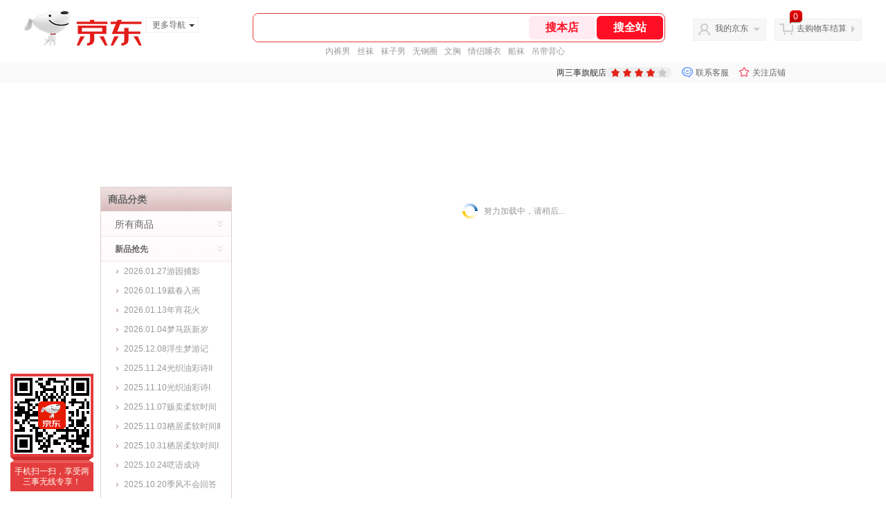

--- FILE ---
content_type: text/html; charset=utf-8
request_url: https://liangsanshi.jd.com/view_search-49492-22137555-99-1-24-1.html
body_size: 22826
content:
<!--jd测试二级浏览0122-->
<!DOCTYPE html>
<html>
<head>
    <meta http-equiv="Content-Type" content="text/html; charset=utf-8" />
    <meta http-equiv="X-UA-Compatible" content="IE=edge,chrome=1">
    <!--JA统计-->
    <script>var jdpts=new Object();jdpts._st=new Date().getTime();</script>
    <meta content="两三事旗舰店为您提供所有商品的报价、促销、评论、导购、图片等信息,欢迎来两三事旗舰店选购." name="description">
    <meta content="所有商品,两三事旗舰店,京东" name="keywords">
    <title>
        			所有商品-两三事旗舰店
	    </title>
    <link rel="icon" href="//www.jd.com/favicon.ico" mce_href="//www.jd.com/favicon.ico" type="image/x-icon">

    
    <!-- LESS -->
    
    <!-- 新布局样式-->
    <link rel="stylesheet" href="//jscss.360buyimg.com/pc-shop-es/libs/normalize-css/normalize.css">
    <link rel="stylesheet" href="//jscss.360buyimg.com/pc-shop-es/css/common/layout.css">

    <!-- 头部公用 -->
    <link rel="stylesheet" type="text/css" href="//jscss.360buyimg.com/pc-shop-es/css/prev-version/??jshop.base.css?t=202509092150"/>
    <link type="text/css" rel="stylesheet" href="//jscss.360buyimg.com/static-common/??jdf/1.0.0/unit/ui-base/5.0.0/ui-base.css,jdf/1.0.0/unit/shortcut/5.0.0/shortcut.css,jdf/1.0.0/unit/global-header/5.0.0/global-header.css,jdf/1.0.0/unit/myjd/5.0.0/myjd.css,jdf/1.0.0/unit/nav/5.0.0/nav.css,jdf/1.0.0/unit/shoppingcart/5.0.0/shoppingcart.css,jdf/1.0.0/unit/global-footer/5.0.0/global-footer.css,jdf/1.0.0/unit/service/5.0.0/service.css">
    <link rel="stylesheet" type="text/css" href="//jscss.360buyimg.com/pc-shop-es/css//prev-version/??mall.base.css,mall.layout.css?t=202509092150"/>
    <link href="//storage.360buyimg.com/retail-mall/mall-common-component/prod/1.0.4/css/elevator.c708a4ea.css" rel="stylesheet" />
    <!-- dra init start -->
    <script>
        !function(){"use strict";!function(e,r,n,t){var o={pre_m:[],run:function(e){for(var r=arguments.length,n=new Array(r>1?r-1:0),t=1;t<r;t++)n[t-1]=arguments[t];o.pre_m.push({method:e,args:n})}};e[n]=o;var a=function(e,r){void 0===o[e]&&(o[e]=[]),o[e].push(r)};"addEventListener"in e&&"removeEventListener"in e&&(o.errorHandler=function(r){var n=(r=r||e.event).target||r.srcElement;n instanceof Element||n instanceof HTMLElement?a("s_err",r):a("err",r)},o.rejectionHandler=function(e){a("reject",e)},e.addEventListener("error",o.errorHandler,!0),e.addEventListener("unhandledrejection",o.rejectionHandler,!0)),"PerformanceLongTaskTiming"in e&&(o.entries=[],o.observer=new PerformanceObserver((function(e){o.entries=o.entries.concat(e.getEntries())})),o.observer.observe({entryTypes:["longtask"]}));var s=e.document.createElement("script");s.src=r,s.crossOrigin="anonymous",s.setAttribute("globalName".toLowerCase(),n),s.setAttribute("preCollect".toLowerCase(),t),e.document.getElementsByTagName("head")[0].appendChild(s)}(window,"//storage.360buyimg.com/dev-static/dra/probe-web/1.2.5/browser.js","dra","__dra_PreCollectedData__")}();
        if (window && window.dra && window.dra.run) {
            window.dra.run('init', {aid: '511cd248f24238f4c836384c0ecfc968'});
            window.dra.run('start');
        }
    </script>
    <!-- dra init end -->
    <script>
        window.pageConfig = { compatible: true, gridWideClass: 'root61',jdfVersion:'2.0.0' };
        var jshop = jshop || {};
        jshop.module = {};
    </script>
    <script type="text/javascript" src="//jscss.360buyimg.com/static-common/??jdf/1.0.0/unit/base/5.0.0/base.js,jdf/lib/jquery-1.6.4.js"> </script>
    <script src="//jscss.360buyimg.com/pc-shop-es/libs/art-template/lib/template-web.js?t=202509092150"></script>
    <!-- <script src="//static.360buyimg.com/static-mall-p/dist/libs/mustache.js/mustache.min.js"></script> -->
    <script src="//jscss.360buyimg.com/static-common/dist/isv/utils.min.js?t=202509092150"></script>
    <!--[if lte IE 7]><script type="text/javascript" src="//jscss.360buyimg.com/pc-shop-es/js/common/json2.js"></script><![endif]-->
    <script type="text/javascript" src="//jscss.360buyimg.com/pc-shop-es/libs/??seajs-combo/dist/seajs-combo.js?t=202509092150"></script>

    <script type="text/javascript" src="//jscss.360buyimg.com/pc-shop-es/js/common-utils/??CookieUtils.js,lib-v1.js,JsonUtils.js,PrototypeUtils.js,draCustomReport.js?t=202509092150"></script>

    <script>
        var pcm = CookieUtil.getCookie("pcm");
        function isMobilePhone(){
            var shopId = "20762";
            if(pcm == 1){
                return;
            } else if(pcm == 2 ){ // M版
                window.location.href = "//ok.jd.com/m/index-"+shopId+".htm";
            }

            var mFlag = window.location.hash;
            if(mFlag == '#m'){
                return;
            }
            var userAgent = navigator.userAgent;
            if(userAgent){
                userAgent = userAgent.toUpperCase();
                var mobilePhoneList = ["IOS","IPHONE","ANDROID","HARMONY","WINDOWS PHONE"];
                for(var i=0,len=mobilePhoneList.length;i<len;i++){
                    if(userAgent.indexOf(mobilePhoneList[i])>-1){
                        var cUrl = window.location.href;
                        if(cUrl.indexOf('edition=pc') != -1){
                            break;
                        }
                        var reg = /\/\/mall\.jd\.com\/index-(\d+)\.html/g,
                            result =cUrl.match(reg);
                        if(result && result.length){
                            window.location.href = "//ok.jd.com/m/index-"+shopId+".htm";
                            break;
                        }
                        var regDomain = /\/\/([\w-]+)\.jd\.com/g;
                        result = cUrl.match(regDomain);
                        if(result&&result.length){
                            window.location.href = "//ok.jd.com/m/index-"+shopId+".htm";
                            break;
                        }
                    }
                }
            }
        }
        isMobilePhone();
    </script>

    <style id="J_ModuleCSS">
        .im{line-height:29px!important;}
        
[style*="2147483647"] div[hui-mod] {display: none !important;}
.j-attent-dialog-wrap{display: none;}
.sh-brand-wrap-630128 {
font: 14px/1.5 '\5fae\8f6f\96c5\9ed1', Arial, sans-serif;
height: 110px;
overflow:hidden;
position:relative;
transform: scale(1);
}
.sh-brand-wrap-630128 img {
vertical-align: middle;
}
.sh-brand-wrap-630128 .sh-brand {
position: relative;
margin: 0 auto;
width: 990px;
overflow:hidden;
}
.sh-brand-wrap-630128 .sh-hot-container {
    position: absolute;
    width: 1920px;
    text-align: center;
    left: 50%;
    margin-left: -960px;
    height: 110px;
    overflow: hidden;
}
.sh-brand-wrap-630128 .sh-hot-container .sh-hot-content {
    display: inline-block;
    width: fit-content;
    position: relative;
}
.sh-brand-wrap-630128 .sh-hot-container .hot-link{
    display: 'inline-block';
    position:absolute;
}
.sh-brand-wrap-630128 .sh-brand .shop-name-box {
position: absolute;
top: 50%;
margin-top: -30px;
height: 60px;
left: 190px;
vertical-align: top;
}
.sh-brand-wrap-630128 .sh-brand .shop-name-box .shop-name{
font-size: 18px;
color: #333;
}
.sh-brand-wrap-630128 .sh-brand .shop-logo-box {
position: absolute;
top: 50%;
margin-top: -40px;
}
.sh-brand-wrap-630128 .sh-hot-wrap img {
width: 180px;
height: 60px;
}
.sh-brand-wrap-630128 .sh-brand .hot-link {
display: 'inline-block';
position:absolute;
}
.sh-brand-wrap-630128 .sh-brand .coupons {
position: absolute;
right: 0;
top: 50%;
margin-top: -28px;
}
.sh-brand-wrap-630128 .sh-brand .coupons .coupon {
float: left;
margin-left: 10px;
}
.sh-brand-wrap-630128 .sh-brand .follow-me {
display: inline-block;
*display: inline;
*zoom: 1;
padding-left: 24px;
width: 47px;
height: 23px;
line-height: 23px;
color: #000;
font-size: 12px;
background: url([data-uri]) 0 0 no-repeat;
}
.sh-brand-wrap-630128 .sh-brand .follow-me:hover {
background-position: 0 -33px;
}
.sh-brand-wrap-630128 .sh-brand .for-light-bg {
color: #fff;
background-position: 0 -66px;
}
.sh-brand-wrap-630128 .sh-brand .m-search {
position: absolute;
right: 0;
top: 50%;
margin-top: -32px;
height: 64px;
}
.sh-brand-wrap-630128 .sh-brand .m-search .m-kw {
margin-right: -6px;
padding-left: 5px;
width: 164px;
height: 32px;
vertical-align: top;
border: 2px solid #000;
}
.sh-brand-wrap-630128 .sh-brand .m-search .m-submit {
padding: 0 15px;
border: 0;
height: 38px;
vertical-align: top;
background-color: #000;
color: #fff;
cursor: pointer;
}
.sh-brand-wrap-630128 .sh-brand .m-search .m-hw {
padding-top: 5px;
font-size: 12px;
}
.sh-brand-wrap-630128 .sh-brand .m-search .m-hw .hw-link {
margin-right: 10px;
color: #666;
}
.sh-brand-wrap-630128 .sh-brand .for-black-bg .m-kw {
border-color: #b1191a;
}
.sh-brand-wrap-630128 .sh-brand .for-black-bg .m-submit {
background-color: #b1191a;
}
.sh-brand-wrap-630128 .sh-brand .for-black-bg .m-hw .hw-link {
color: #fff;
}
.sh-brand-wrap-630128 .userDefinedArea {
 margin: 0 auto;
}

.aa {}
.bb {}
.cc {}
.jGoodsSort-400222 {}
.jGoodsSort-400222 .mc{border:solid 1px #ddcdcd;}
.jGoodsSort-400222 .jOneLevel{font-size:14px; font-weight:bold; height:34px; line-height:34px; overflow:hidden; background:url(//img13.360buyimg.com/cms/g6/M02/01/11/rBEGC1CSGy4IAAAAAAAGCGsDdKkAAATMAGfFz8AAAYg848.gif) repeat-x;}
.jGoodsSort-400222 .jOneLevel span{margin-left:10px;}
.jGoodsSort-400222 .jOneLevelarea{border-top:solid 1px #f0e8e8;}
.jGoodsSort-400222 .jTwoLevel{font-size:12px; font-weight:bold; height:34px; line-height:34px; overflow:hidden; clear:both; border-top:solid 1px #ffffff; border-bottom:solid 1px #f0e8e8; background:url(//img11.360buyimg.com/cms/g6/M02/01/11/rBEGF1CSGzQIAAAAAAAFV1tBMg4AAATMAK9GQcAAAVv324.gif) repeat-x;}
.jGoodsSort-400222 .jTwoLevel.jNoBorderBottm{border-bottom:0;}
.jGoodsSort-400222 .jIconArrow{background:url(//img11.360buyimg.com/cms/g5/M02/12/10/rBEDik_ykDIIAAAAAAAFWswAzCsAADnnQJbJocAAAVy913.gif) no-repeat;}
.jGoodsSort-400222 .jTwoLevel a{display:block; padding-left:20px; margin-right:26px;}
.jGoodsSort-400222 .jIconArrow{display:block; width:16px; height:16px; float:right; _display:inline; margin:8px 10px 0 0; cursor:pointer;}
.jGoodsSort-400222 .jThreeLevel{background:#ffffff; overflow:hidden; _height:100%;}
.jGoodsSort-400222 .jThreeLevel li{height:28px; line-height:28px; overflow:hidden;}
.jGoodsSort-400222 .jThreeLevel a{display:block; background:url(//img13.360buyimg.com/cms/g8/M03/0D/0A/rBEHZ1CSHqAIAAAAAAAPOykci94AACmlQCiTb4AAA9T003.png) 18px -68px no-repeat; color:#999999; padding:0 10px 0 33px;}
.jGoodsSort-400222 .jThreeLevel a:hover{text-decoration:underline; color:#CC0000;}

.sh-head-menu-922476 ul,
.sh-head-menu-922476 ol,
.sh-head-menu-922476 dl,
.sh-head-menu-922476 li,
.sh-head-menu-922476 dt,
.sh-head-menu-922476 dd {
margin: 0;
padding: 0;
list-style: none;
}
.sh-head-menu-922476 .sh-hd-container {
background-color: #fff;
}
.sh-head-menu-922476 a {
text-decoration: none;
color: #666666;
}
.sh-head-menu-922476 {
width: 100%;
}
.sh-head-menu-922476 .sh-hd-wrap {
font: 14px/1.5 '\5fae\8f6f\96c5\9ed1', Arial, sans-serif;
position: relative;
margin: 0 auto;
height: 40px;
font-size: 14px;
color: #333;
width: 1210px;
}
.sh-head-menu-922476 .menu-list {
width: 100%;
height: 40px;
list-style: none;
}
.sh-head-menu-922476 .mc {
overflow: visible;
}
.sh-head-menu-922476 .menu-list .menu {
float: left;
line-height: 24px;
height: 24px;
padding: 8px 0;
border-radius: 12px;
}
.sh-head-menu-922476 .menu-list .menu:hover .arrow,
.sh-head-menu-922476 .menu-list .menu .hover .arrow {
font-size: 0;
line-height: 0;
height: 0;
width: 0;
border-top: 0;
border-left: 5px dashed transparent;
border-right: 5px dashed transparent;
border-bottom: 5px solid #fff;
}
.sh-head-menu-922476 .menu-list .menu:hover .main-link,
.sh-head-menu-922476 .menu-list .menu .hover .main-link {
color: #fff !important;
background-color: #333;
}
.sh-head-menu-922476 .menu-list .menu .main-link {
position: relative;
z-index: 4;
display: block;
padding: 0 15px;
color: #333;
border-radius: 12px;
}
.sh-head-menu-922476 .menu-list .menu .home-link {
font-weight:bold;
}
.sh-head-menu-922476 .menu-list .menu .arrow {
display: inline-block;
*display: inline;
*zoom: 1;
vertical-align: middle;
margin-left: 10px;
font-size: 0;
line-height: 0;
height: 0;
width: 0;
border-bottom: 0;
border-left: 5px dashed transparent;
border-right: 5px dashed transparent;
border-top: 5px solid #666;
}
.sh-head-menu-922476 .menu-list .menu .sub-menu-wrap {
display: none;
position: absolute;
left: 0;
top: 39px;
right: 0;
z-index: 99;
padding: 20px 40px;
border: 1px solid #bebab0;
background-color: rgba(247, 242, 234, 0.9);
}
.sh-head-menu-922476 .menu-list .menu .sub-menu-wrap .sub-pannel {
float: left;
padding: 0;
_display: inline;
}
.sh-head-menu-922476 .menu-list .menu .sub-menu-wrap .sub-title {
margin-bottom: 13px;
height: 54px;
line-height: 54px;
border-bottom: dashed 1px #c9c9c9;
padding: 0 20px;
}
.sh-head-menu-922476 .menu-list .menu .sub-menu-wrap .sub-list {
padding: 0 20px;
}
.sh-head-menu-922476 .menu-list .menu .sub-menu-wrap .sub-title .sub-tit-link {
font-size: 14px;
font-weight: bold;
color: #333;
line-height: 24px;
display: inline-block;
height: 24px;
padding: 0 10px;
margin-left: -10px;
border-radius: 12px;
min-width: 74px;
}
.sh-head-menu-922476 .menu-list .menu .sub-menu-wrap .sub-title .sub-tit-link:hover {
border: solid 1px #e4393c;
color: #e4393c;
}
.sh-head-menu-922476 .menu-list .menu .sub-menu-wrap .leaf {
font-size: 12px;
height: 26px;
line-height: 26px;
}
.sh-head-menu-922476 .menu-list .menu .sub-menu-wrap .leaf .leaf-link:hover {
color: #c81623;
}
.sh-head-menu-922476 .menu-list .menu .sub-menu-wrap .all-goods-wrap {
clear: both;
padding-left: 20px;
}
.sh-head-menu-922476 .menu-list .menu .sub-menu-wrap .all-goods-wrap .all-goods-link {
font-weight: bold;
padding-left: 20px;
border: solid 1px #666;
border-radius: 12px;
height: 24px;
line-height: 24px;
padding: 0 10px;
}
.sh-head-menu-922476 .menu-list .menu:hover .sub-menu-wrap {
display: block;
}
.sh-head-menu-922476 .menu-list .menu .all-goods-link-wrap {
clear: both;
padding: 23px 20px 0;
}
.sh-head-menu-922476 .menu-list .menu .all-goods-link {
display: inline-block;
border: solid 1px #666;
height: 24px;
line-height: 24px;
border-radius: 12px;
padding: 0 10px;
margin-left: -10px;
font-weight:bold;
color: #000;
}
.sh-head-menu-922476 .s-form {
position: absolute;
top: 8px;
right: 0;
}
.sh-head-menu-922476 .s-form .s-inp {
padding: 0 0 0 10px;
width: 130px;
line-height: 22px;
height: 22px;
background-color: #ffffff;
color: #c9c9c9;
vertical-align: top;
outline: none;
border: solid 1px #e1e1e1;
border-top-left-radius: 11px;
border-bottom-left-radius: 11px;
}
.sh-head-menu-922476 .s-form .s-submit {
margin-left: -5px;
padding: 0 10px;
border: 0;
height: 24px;
width: 46px;
cursor: pointer;
border-top-right-radius: 11px;
border-bottom-right-radius: 11px;
background:#333 url("//img13.360buyimg.com/cms/jfs/t3121/284/4170076300/1201/43e1ad98/583543d4Nc7e0c1a4.png") no-repeat center;
}

.JColorSearchList-905542 {
    position: relative;
    padding-bottom: 30px;
    overflow: hidden;
}
.JColorSearchList-905542 .clearfix {
    overflow: auto;
    zoom: 1;
}
.JColorSearchList-905542 .filter .f-line {
    padding: 6px 10px;
    background: #F8F8F8;
    zoom: 1;
}
.JColorSearchList-905542 .filter {
    position: relative;
    z-index: 4;
    margin-bottom: 20px;
}
.JColorSearchList-905542 .filter .g-pager .fp-text b, .JColorSearchList-905542 .filter .g-pager .fp-text em, .JColorSearchList-905542 .filter .g-pager .fp-text i {
    font-weight: 400;
    font-style: normal;
}
.JColorSearchList-905542 .filter .g-sort {
    float: left;
}
.JColorSearchList-905542 .filter .g-sort a {
    float: left;
    position: relative;
    padding: 0 10px;
    height: 22px;
    border: 1px solid #e1e1e1;
    margin-right: -1px;
    line-height: 22px;
    background: #FFF;
    color: #333;
}
.JColorSearchList-905542 .filter .g-sort a:hover {
    color: #e4393c;
    border: solid 1px #e4393c;
}
.JColorSearchList-905542 .filter .g-sort a:hover:after {
    content: '';
    width: 1px;
    height: 24px;
    background-color: #e4393c;
    position: absolute;
    right: -1px;
    z-index: 1;
    top: -1px;
}
.JColorSearchList-905542 .filter .g-sort a.jCurrent {
    background-color: #e4393c;
    color: #fff;
}
.JColorSearchList-905542 .filter .g-sort a.jCurrent.up em {
    background: url(//img14.360buyimg.com/cms/jfs/t169/241/1890751726/1114/417d81a4/53be3644N3aaf1af2.gif);
    display: inline-block;
    zoom: 1;
    height: 11px;
    margin-right: 5px;
    width: 9px;
    overflow: hidden;
    vertical-align: middle;
}
.JColorSearchList-905542 .filter .g-sort a.jCurrent.down em {
    background: url(//img13.360buyimg.com/cms/jfs/t187/96/1871186534/1115/3a5d621a/53be3639Nd10f3877.gif);
    display: inline-block;
    zoom: 1;
    height: 11px;
    margin-right: 5px;
    width: 9px;
    overflow: hidden;
    vertical-align: middle;
}
.JColorSearchList-905542  .filter .g-pager {
    float: right;
}
.JColorSearchList-905542 .filter .g-pager .fp-text {
    line-height: 24px;
    margin-right: 10px;
    font-family: verdana;
}
.JColorSearchList-905542 .filter .g-pager .fp-text b {
    color: #e4393c;
}
.JColorSearchList-905542 .filter .g-pager .fp-next,.JColorSearchList-905542 .filter .g-pager .fp-prev, .JColorSearchList-905542 .filter .g-pager .fp-text {
    float: left;
}
.JColorSearchList-905542 .filter .g-pager .fp-next.disabled, .JColorSearchList-905542 .filter .g-pager .fp-prev.disabled {
    padding: 0;
    background-color: #FFF;
    color: #c9c9c9;
    cursor: default;
    border: 1px solid #e1e1e1;
}
.JColorSearchList-905542 .filter .g-pager .fp-prev {
    margin-right: 5px;
}
.JColorSearchList-905542 .filter .g-pager .fp-next, .JColorSearchList-905542 .filter .g-pager .fp-prev {
    width: 38px;
    height: 22px;
    border: 1px solid #999;
    border-radius: 2px;
    background: #FFF;
    line-height: 23px;
    font-family: "\5b8b\4f53";
    text-align: center;
    font-size: 16px;
    color: #333;
}
.JColorSearchList-905542 .filter .f-result-sum {
    float: right;
    height: 24px;
    line-height: 24px;
    margin-right: 10px;
    color: #999;
}
.JColorSearchList-905542 .clr {
    visibility: hidden;
    display: block;
    overflow: hidden;
    clear: both;
    height: 0;
    line-height: 0;
    font-size: 0;
}
.JColorSearchList-905542 .filter .g-search {
    float: right;
    margin-right: 20px;
}
.JColorSearchList-905542 .filter .g-search .btn {
    float: left;
    height: 22px;
    line-height: 22px;
    border-top-right-radius: 11px;
    border-bottom-right-radius: 11px;
    border: solid 1px #e1e1e1;
    border-left: 0;
    width: 26px;
    padding: 0 10px;
    background: #f8f8f8 url(//img11.360buyimg.com/cms/jfs/t3916/243/24176274/1240/f8099125/5837d810N804cc68a.png) no-repeat center;
}
.JColorSearchList-905542 .filter .g-search .input-txt {
    float: left;
    color: #c9c9c9;
    height: 22px;
    line-height: 22px;
    border: 1px solid #e1e1e1;
    padding: 0 10px;
    width: 115px;
    border-top-left-radius: 11px;
    border-bottom-left-radius: 11px;
}
.JColorSearchList-905542 .goods-list {
    height: auto;
    position: relative;
    z-index: 1;
}
.JColorSearchList-905542 .goods-list .gl-warp {
    width: auto;
    height: auto;
    overflow: hidden;
    margin-right: -10px;
}
.JColorSearchList-905542 .goods-list .gl-item {
    width: 190px;
    height: 295px;
    overflow: hidden;
    float: left;
    position: relative;
    z-index: 1;
    margin: 0 10px 20px 0;
}
.JColorSearchList-905542 .goods-list .gl-item .gl-i-wrap {
    position: absolute;
    z-index: 1;
    left: 0;
    top: 0;
    background: #fff;
}
.JColorSearchList-905542 .goods-list .gl-item .jPic {
    height: 188px;
    width: 188px;
    border: solid 1px #e1e1e1;
    padding: 0;
    margin-bottom: 5px;
    position: relative;
}
.JColorSearchList-905542 .goods-list .gl-item .jPic a {
    display: block;
    position: relative;
    overflow: hidden;
}

.JColorSearchList-905542 .jScroll{height:29px; margin-bottom:10px; overflow:hidden;}
.JColorSearchList-905542 .jScrollPrev.jCurrent{background-position:-34px -126px; cursor:not-allowed;}
.JColorSearchList-905542 .jScrollPrev{background-position:0 -126px; margin-right:2px;}
.JColorSearchList-905542 .jScrollNext{background-position: -17px -126px;}
.JColorSearchList-905542 .jScrollNext.jCurrent{background-position:-51px -126px; cursor:not-allowed;}
.JColorSearchList-905542 .jScrollBtn{display:none; float:left; height:29px; text-indent:-9999px; width:16px;}
.JColorSearchList-905542 .jScrollBtn{background-image:url("//misc.360buyimg.com/201007/skin/df/i/20130606B.png"); background-repeat:no-repeat;}
.JColorSearchList-905542 .jScrollWrap{float:left; height:29px; overflow:hidden; position:relative; width:156px;}
.JColorSearchList-905542 .jScrollWrap ul{position:absolute; top:0;}
.JColorSearchList-905542 .jScrollWrap li{width:31px; height:31px; float:left; margin:0; padding:0; border:0;}
.JColorSearchList-905542 .jScrollWrap li a{float:left; border:solid 1px #ddd; padding:1px;}
.JColorSearchList-905542 .jScrollWrap li a img{height:25px; height:25px;}
.JColorSearchList-905542 .jScrollWrap li.jCurrent a{border:1px solid #E4393C;}
.JColorSearchList-905542 .jBtnArea {
    position: absolute;
    right: 0;
    top: 35px;
}
.JColorSearchList-905542 .jBtnArea a {
    float: left;
    width: 100px;
    height: 24px;
    line-height: 24px;
    text-align: center;
    font-size: 16px;
    font-weight: bold;
    color: #fff;
    background: #ed1c24;
    cursor: pointer;
}
.JColorSearchList-905542 .jGoodsInfo{overflow:hidden;position: relative;zoom: 1;}
.JColorSearchList-905542 .jDesc{height:16px; line-height:16px; overflow:hidden; margin-bottom:5px;}
.JColorSearchList-905542 .jDesc a{font-size:12px; text-decoration:none;color: #666;white-space:nowrap;}
.JColorSearchList-905542 .jSlogan{color:#008700;}
.JColorSearchList-905542 .jPrice{overflow:hidden; margin-bottom:5px; height:15px;line-height:15px;}
.JColorSearchList-905542 .jdPrice{font-size:14px; font-weight:bold; color:#E4393C;}
.JColorSearchList-905542 .d-price-free .jRmb{display: none}
.JColorSearchList-905542 .jdPrice .jdNum{}
.JColorSearchList-905542 .jdPrice .jdStages {
    background: url(//img11.360buyimg.com/cms/jfs/t10759/204/2085617648/1012/751d32c6/59ef0adeNb99d5c49.png) no-repeat right center;
    display: inline-block;
    width: 54px;
    height: 16px;
    padding-left: 5px;
    color: #fff;
    text-align: center;
    vertical-align: top;
}
.JColorSearchList-905542 .jdPrice .jdNumNo{font-size:12px;}
.JColorSearchList-905542 .jdPrice .jdPgPrice{font-size:12px; color: #666; margin-left: 10px; font-weight: 100; font-family: verdana;}

.JColorSearchList-905542 .jExtra{height:16px; line-height:16px; overflow:hidden; padding:2px 0;}
.JColorSearchList-905542 .jExtra a{color:#999; float:left; margin-top:1px; display: none;}
.JColorSearchList-905542 .jExtra a em{color: #005AA0;}
.JColorSearchList-905542 .jExtra span{float:left; height:15px; overflow:hidden;}
.JColorSearchList-905542 .star{margin-right:5px;}
.JColorSearchList-905542 .star .star-white{background:url("//misc.360buyimg.com/201007/skin/df/i/20130606B.png") no-repeat scroll 0 -70px transparent; width:76px;}
.JColorSearchList-905542 .star .star-yellow{background:url("//misc.360buyimg.com/201007/skin/df/i/20130606B.png") no-repeat scroll 0 -86px #FFFFFF; position:relative; z-index:1;}
.JColorSearchList-905542 .star .h1{width:15px;}
.JColorSearchList-905542 .star .h2{width:30px;}
.JColorSearchList-905542 .star .h3{width:45px;}
.JColorSearchList-905542 .star .h4{width:60px;}
.JColorSearchList-905542 .star .h5{width:76px;}
.JColorSearchList-905542 .jPage {
    text-align: right;
}
.JColorSearchList-905542 .jPage a, .JColorSearchList-905542 .jPage span {
    display: inline-block;
    vertical-align: middle;
    padding: 0 10px;
    min-width: 18px;
    height: 34px;
    border: 1px solid #999;
    border-radius: 2px;
    background-color: #fff;
    color: #333;
    text-align: center;
    line-height: 34px;
    font-size: 12px;
}
.JColorSearchList-905542 .jPage a em, .JColorSearchList-905542 .jPage span em {
    font-size: 16px;
    font-family: '\5b8b\4f53';
}
.JColorSearchList-905542 .jPage .jPageCurrent {
    background-color: #333;
    color: #fff;
}
.JColorSearchList-905542 .jPage .jPageDisable {
    border-color: #e1e1e1;
    color: #c9c9c9;
}


    </style>

    <!-- 业务相关 -->
    <link rel="stylesheet" type="text/css" href="//jscss.360buyimg.com/pc-shop-es/css/prev-version/??product-attention.css"/>
    <script type="text/javascript">
        seajs.use(['jdf/1.0.0/unit/globalInit/5.0.0/globalInit'],function(globalInit){
            globalInit();
        });
    </script>
    <script
            crossorigin
            type="text/javascript"
            src="//storage.360buyimg.com/hot/react/18.2.0/react.production.min.js?v=202509092150"
    ></script>
    <script
            crossorigin
            type="text/javascript"
            src="//storage.360buyimg.com/hot/react/18.2.0/react-dom.production.min.js?v=202509092150"
    ></script>
    <script
            crossorigin
            type="text/javascript"
            src="//storage.360buyimg.com/hot/tarojs/4.1.2/taro-runtime.min.js?v=202509092150"
    ></script>
    </head>

<body>
<input type="hidden"  id="JSHOP_CHANNEL_FLAG" value="jd"/>
<input type="hidden" value="49492" id="pageInstance_appId"/>
<input type="hidden" value="1115386" id="pageInstance_id"/>
<input type="hidden" id="vender_id" value="21317" />
<input type="hidden" id="shop_id" value="20762" />
<input type="hidden" id="use3DShop" value="" />
<input type="hidden" id="url3d" value="" />
<input type="hidden" id="hkFlag" value="false" />
<input type="hidden" id="mallType" value=" 1 " />
<input type="hidden" id="mainCategoryId" value="1315">
<input type="hidden" id="isFuseShop" value="false">
<input type="hidden" name="" id="J_ApplicationType" value="2"/>
<input type="hidden" value="false">
<input type="hidden" id="pinpai_brandId" value="0"/>
<input type="hidden" id="tb_id" value="0"/>

<!-- 静态资源相关 -->
<input type="hidden"  id="moduleScript" value='<script type="text/javascript" src="/jm.htm?js=/misc/js/module/goods_sort/sort.js&t=202509092150"></script>'/>
<input id="resourcePath" type="hidden" value="//jscss.360buyimg.com/pc-shop-es"/>
<input id="timestamp" type="hidden" value="202509092150"/>
<input id="testSidebar" type="hidden" value="test"/>

<div class="d-pad">
        <script type="text/javascript" src="//storage.360buyimg.com/jsresource/risk/handler.js"></script>
<script  type="text/javascript" src="//storage.360buyimg.com/webcontainer/js_security_v3_0.1.5.js"></script>
<script  type="text/javascript">window.ParamsSign=ParamsSign;</script>
<link rel="stylesheet"
	href="//storage.360buyimg.com/retail-mall/mall-common-component/pre/1.0.4/css/shortcutNew.a19ad2f9.css">
<script type="text/javascript" src="//storage.360buyimg.com/retail-mall/lib/emiter.js"></script>
<script
	src="//storage.360buyimg.com/retail-mall/mall-common-component/pre/1.0.4/js/shortcutNew.a19ad2f9.js"></script>
<div id="shortcut"></div>
<script>


	// 调用commonComponentShortcut初始化shortcut
	window.commonComponentShortcut('shortcut', {
		pageId: 'mall_jd_com',
		appId: 'mall_jd_com',
		enableA11y: true,
		enableQySwitch: false,
		enableMainSwitch: true,
		enableLoginPop: true,
		transparentBackground: false,
		whiteFont: false,
                enableQueryCart: false,
		className: 'jd-main-shortcut'
	})
</script>

<!--shortcut start-->

<div id="o-header-2013"><div id="header-2013" style="display:none;"></div></div>
<!--shortcut end-->
<script charset='utf-8' type="text/javascript" src="//static.360buyimg.com/item/assets/oldman/wza1/aria.js?appid=bfeaebea192374ec1f220455f8d5f952"></script>
<style>
#ttbar-mycity .dorpdown-layer .areamini_inter:last-of-type{
    display:none;
  }
  .jdmcc-topbar .jdmcc-topbar-wrapper {
        box-sizing: content-box;
        width: auto;
  }
</style>

    <div id="o-header-2013">
    <div id="header-2013" class="w">
        <div class="ld" id="logo-2013"><a hidefocus="true" href="//www.jd.com/" clstag="jshopmall|keycount|sv9"><img width="170" height="60" alt="京东" src="//misc.360buyimg.com/lib/img/e/logo-201305-c.png"></a><dl id="navmore"><dt>更多导航<s class="deco-01"></s></dt><dd><a href="//fashion.jd.com">服装城</a></dd><dd><a href="//channel.jd.com/chaoshi.html">食品</a></dd><dd><a href="//jr.jd.com/">金融</a></dd></dl></div>
    <script type="text/javascript">$(function(){$("#navmore").hover(function(){$(this).addClass("hover")},function(){$(this).removeClass("hover")})});</script>
        <!--logo end-->
        <div id="search-2013">
            <div class="i-search ld">
                <ul class="hide" id="shelper">
                </ul>
                <div class="form">
                    <input type="text" onkeydown="javascript:if(event.keyCode==13) search('key01');" autocomplete="off" id="key01" accesskey="s" class="text">
                    <input type="button" onclick="search('key01');return false;" class="button" value="搜全站" clstag="jshopmall|keycount|sv10">
          <input type="button" class="button01" value="搜本店" clstag="jshopmall|keycount|sv11">
                </div>
            </div>
            <div id="hotwords"></div>
        </div>
        <!--search end-->
        <div id="my360buy-2013">
            <dl>
                <dt class="ld"><s></s><a href="//home.jd.com/" clstag="jshopmall|keycount|sv12">我的京东</a><b></b></dt>
                <dd>
                    <div class="loading-style1"><b></b>加载中，请稍候...</div>
                </dd>
            </dl>
        </div>
        <!--my360buy end-->
        <div id="settleup-2013">
            <dl>
                <dt class="ld"><s></s><span class="shopping"><span id="shopping-amount">20</span></span><a id="settleup-url" href="//cart.jd.com/cart/cart.html" clstag="jshopmall|keycount|sv13">去购物车结算</a> <b></b> </dt>
                <dd>
                    <div class="prompt">
                        <div class="loading-style1"><b></b>加载中，请稍候...</div>
                    </div>
                </dd>
            </dl>
        </div>
        <!--settleup end-->
    </div>
    <!--header end-->
</div>
<style>
.root61 #search-2013 {
    width: 610px;
    padding-right: 26px;
}
#search-2013 .i-search {
    height: 40px;
    border: 1px solid #E4393C;
    border-radius: 8px;
    width: 594px;
    }
.root61 #search-2013 .i-search {
    width: 594px;
}
#search-2013 .form {
    border-radius: 8px;
    height: 40px;
}
.root61 #search-2013 .text {
    width: 390px;
    line-height: 30px;
    height:30px;

}
#search-2013 .text:focus {
    background-color: #fcfcfc;

    box-shadow: none;    
}
#search-2013 .button01 {
    height: 34px;
    position: absolute;
    margin-top: 3px;
    cursor: pointer;
    margin-left: -2px;
    color: #ff0f23;
    background: #ffebf1;
    border: none;
    font-size: 16px;
    font-weight: 600;
    cursor: pointer;
    font-family: PingFang SC;
    width: 96px;
    text-align: center;
    border-radius: 6px;
}
#search-2013 .button {
    position: absolute;
    color: #fff;
    background: #ff0f23;
    width: 96px;
    height: 34px;
    border: none;
    font-size: 16px;
    font-weight: 600;
    cursor: pointer;
    z-index: 2;
    font-family: PingFang SC;
    border-radius: 6px;
    margin-top: 3px;
    margin-right: 2px;
    right: 0;
}
</style>
<!-- header end -->

    </div>


<script type="text/javascript">
    (function(){
        $('.button01').click(function(){
            var key = jQuery.trim($('#key01').val());
            var url = "//mall.jd.com/view_search-" + 49492 + '-' + 21317 + '-' + 20762 + '-0-0-0-0-1-1-60.html';
            var key = encodeURIComponent(encodeURIComponent(key));

            if(key!='') {
                url += '?keyword=' + key;
            }
            location.href = url;
        });
    })();
</script>
<div id="J-mall-header" style="height:30px;"></div>
<!-- 品牌街今日最招牌 view-->

<!-- JSHOP店铺页面内容 -->
<div class="layout-container">
        <div class="layout-main" isfixed="0" >
        
        
        		<div >
        <div class="J_LayoutWrap d-layout-wrap layout-auto " name="新布局_通栏布局（100%）" id="255411435" prototypeId="42" area="head" layout_name="insertLayout" >
                      <div class="d-layout-row d-clearfix">
                <div class="J_LayoutArea d-layout" data-region="main">
                    <style type="text/css">
[style*="2147483647"] div[hui-mod] {display: none !important;}
.j-attent-dialog-wrap{display: none;}
.sh-brand-wrap-630128 {
font: 14px/1.5 '\5fae\8f6f\96c5\9ed1', Arial, sans-serif;
height: 110px;
overflow:hidden;
position:relative;
transform: scale(1);
}
.sh-brand-wrap-630128 img {
vertical-align: middle;
}
.sh-brand-wrap-630128 .sh-brand {
position: relative;
margin: 0 auto;
width: 990px;
overflow:hidden;
}
.sh-brand-wrap-630128 .sh-hot-container {
    position: absolute;
    width: 1920px;
    text-align: center;
    left: 50%;
    margin-left: -960px;
    height: 110px;
    overflow: hidden;
}
.sh-brand-wrap-630128 .sh-hot-container .sh-hot-content {
    display: inline-block;
    width: fit-content;
    position: relative;
}
.sh-brand-wrap-630128 .sh-hot-container .hot-link{
    display: 'inline-block';
    position:absolute;
}
.sh-brand-wrap-630128 .sh-brand .shop-name-box {
position: absolute;
top: 50%;
margin-top: -30px;
height: 60px;
left: 190px;
vertical-align: top;
}
.sh-brand-wrap-630128 .sh-brand .shop-name-box .shop-name{
font-size: 18px;
color: #333;
}
.sh-brand-wrap-630128 .sh-brand .shop-logo-box {
position: absolute;
top: 50%;
margin-top: -40px;
}
.sh-brand-wrap-630128 .sh-hot-wrap img {
width: 180px;
height: 60px;
}
.sh-brand-wrap-630128 .sh-brand .hot-link {
display: 'inline-block';
position:absolute;
}
.sh-brand-wrap-630128 .sh-brand .coupons {
position: absolute;
right: 0;
top: 50%;
margin-top: -28px;
}
.sh-brand-wrap-630128 .sh-brand .coupons .coupon {
float: left;
margin-left: 10px;
}
.sh-brand-wrap-630128 .sh-brand .follow-me {
display: inline-block;
*display: inline;
*zoom: 1;
padding-left: 24px;
width: 47px;
height: 23px;
line-height: 23px;
color: #000;
font-size: 12px;
background: url([data-uri]) 0 0 no-repeat;
}
.sh-brand-wrap-630128 .sh-brand .follow-me:hover {
background-position: 0 -33px;
}
.sh-brand-wrap-630128 .sh-brand .for-light-bg {
color: #fff;
background-position: 0 -66px;
}
.sh-brand-wrap-630128 .sh-brand .m-search {
position: absolute;
right: 0;
top: 50%;
margin-top: -32px;
height: 64px;
}
.sh-brand-wrap-630128 .sh-brand .m-search .m-kw {
margin-right: -6px;
padding-left: 5px;
width: 164px;
height: 32px;
vertical-align: top;
border: 2px solid #000;
}
.sh-brand-wrap-630128 .sh-brand .m-search .m-submit {
padding: 0 15px;
border: 0;
height: 38px;
vertical-align: top;
background-color: #000;
color: #fff;
cursor: pointer;
}
.sh-brand-wrap-630128 .sh-brand .m-search .m-hw {
padding-top: 5px;
font-size: 12px;
}
.sh-brand-wrap-630128 .sh-brand .m-search .m-hw .hw-link {
margin-right: 10px;
color: #666;
}
.sh-brand-wrap-630128 .sh-brand .for-black-bg .m-kw {
border-color: #b1191a;
}
.sh-brand-wrap-630128 .sh-brand .for-black-bg .m-submit {
background-color: #b1191a;
}
.sh-brand-wrap-630128 .sh-brand .for-black-bg .m-hw .hw-link {
color: #fff;
}
.sh-brand-wrap-630128 .userDefinedArea {
 margin: 0 auto;
}

</style>





<div onclick="log('shop_03','mall_03','21317','19268','630128')" class="fn-clear  sh-brand-wrap-630128" modeId="19268" instanceId="255411436" module-name="new_shop_signs" style="margin-bottom:0px;;margin-bottom: 0px" origin="0" moduleTemplateId="630128"
          >
    <div class="mc" style=";">
		
        
        
		
<div class="j-module" module-function="autoCenter" module-param="{}">
        <div class="userDefinedArea" style="width:1920px" data-title="">
            <img src="//img10.360buyimg.com/imgzone/jfs/t1/156733/3/11052/22311/6035f55bE9ac6a225/14333dbc0c88b438.jpg" border="0" usemap="#Mapdd" /> 
<map name="Mapdd">
	<area shape="rect" coords="1082,64,1156,105" href="//mall.jd.com/view_search-49492-167973-1-0-20-1.html" target="_blank" />
	<area shape="rect" coords="1242,63,1320,107" href="//mall.jd.com/view_search-49492-167974-1-0-20-1.html" target="_blank" /><area shape="rect" coords="1393,66,1464,103" href="//liangsanshi.jd.com/view_search-49492-167982-99-1-24-1.html" target="_blank" /><area shape="rect" coords="1160,62,1238,105" href="//mall.jd.com/view_search-49492-168007-1-0-20-1.html" target="_blank" /><area shape="rect" coords="1324,67,1387,106" href="//mall.jd.com/view_search-49492-167976-1-0-20-1.html" target="_blank" /><area shape="rect" coords="1003,64,1077,104" href="//mall.jd.com/view_search-49492-168010-1-0-20-1.html" target="_blank" /><area shape="rect" coords="924,65,998,104" href="//liangsanshi.jd.com/view_search-49492-4007966-99-1-24-1.html" target="_blank" /><area shape="rect" coords="831,64,911,103" href="//liangsanshi.jd.com/view_search-49492-21317-20762-0-5-0-0-1-1-60.html?isGlobalSearch=0&amp;other=" target="_blank" /><area shape="rect" coords="727,63,815,104" href="//liangsanshi.jd.com/view_search-49492-21317-20762-0-1-0-0-1-1-60.html" target="_blank" />
  <area shape="rect" coords="402,3,722,101" href="//liangsanshi.jd.com/" target="_blank" />
</map>
        </div>
    </div>

<script type="text/javascript">
    function importHotZoneData() {
        $.each($('.hot-link'), function(index, item) {
            var pxArray = $(item).attr('px').split(',');
            $(item).css({
                left: pxArray[0] + 'px',
                top: pxArray[1]+ 'px',
                width: pxArray[2] - 2+ 'px',
                height: pxArray[3] - 2+ 'px'
            });
        });
    }
    importHotZoneData();
    function addAttentHtml(){
        var attentHtml = '<div class="j-attent-dialog-wrap">'
                +'<div class="attent-dialog-mask"></div>'
                +'<div class="attent-dialog">'
                +   '<div class="attent-mt">'
                +       '<span class="attent-close"  title="关闭">关闭</span>'
                +       '<span class="attent-title">提示</span>'
                +   '</div>'
                +   '<div class="attent-mc">'
                +       '<div class="attent-con">'
                +           '<span class="attent-msg"></span>'
                +           '<span class="attent-other"></span>'
                +       '</div>'
                +   '</div>'
                +'</div>'
                +'</div><div class="j-attent-tip-wrap attent-tip-wrap"><i></i></div>';

        var jAttWrap = $(".j-attent-dialog-wrap");

        if(jAttWrap.length === 0){
            jAttWrap = $(attentHtml).appendTo("body");
        }
    }
    addAttentHtml();
    function _seacrh_hot_keyword(obj){
        var base_url = "//mall.jd.com/view_search" +  "-49492" + "-21317" + "-20762"   + "-0-1-0-0-1-1-24.html";
        var keyword = $(obj).html();
        if(keyword){
            keyword = encodeURIComponent(keyword);
            keyword = encodeURIComponent(keyword);
        }else{
            keyword="";
        }
        var url = base_url + "?keyword="+keyword+"&isGlobalSearch=1";
        window.open(url);
    }

    function shop_signs_search(obj){
        var base_url = "//mall.jd.com/view_search" +  "-49492" + "-21317" + "-20762"   + "-0-1-0-0-1-1-24.html";
        var keyword = $(obj).prev().val();
        if(keyword){
            keyword = encodeURIComponent(keyword);
            keyword = encodeURIComponent(keyword);
        }else{
            keyword="";
        }
        var url = base_url + "?keyword="+keyword+"&isGlobalSearch=1";
        window.open(url);
    }

    $('.m-kw').keydown(function(e){
        if(e.keyCode==13){
            var base_url = "//mall.jd.com/view_search" +  "-49492" + "-21317" + "-20762"   + "-0-1-0-0-1-1-24.html";
            var keyword = $(this).val();
            if(keyword){
                keyword = encodeURIComponent(keyword);
                keyword = encodeURIComponent(keyword);
            }else{
                keyword="";
            }
            var url = base_url + "?keyword="+keyword+"&isGlobalSearch=1";
            window.open(url);
            return false;
        }
    });

    function _shop_attention(){
        jQuery('#shop-signs-attention').unbind('click');
        jQuery('#shop-signs-attention').click(function() {
            var that = this;
            seajs.use('//misc.360buyimg.com/jdf/1.0.0/unit/login/1.0.0/login.js', function (_login) {
                _login({
                    //firstCheck:false,
                    modal: true,//false跳转,true显示登录注册弹层
                    complete: function (c) {
                        S_ifollow.follow(that);
                        var url = "//f-mall.jd.com/rpc/vender/follow";
                        url+="?sysName=mall.jd.com&venderId=" +"20762";
                        jQuery.ajax({
                            url:url,
                            type : 'GET',
                            dataType : 'jsonp',
                            //jsonp: 'jsonpCallback',
                            success:function (data){
                                S_ifollow.requestSuccess(data);
                            },
                            error:function(){

                            }
                        });
                    }
                });
            });
        });
    }
    _shop_attention();
</script>

        
    </div>
</div>

<style type="text/css">
.sh-head-menu-922476 ul,
.sh-head-menu-922476 ol,
.sh-head-menu-922476 dl,
.sh-head-menu-922476 li,
.sh-head-menu-922476 dt,
.sh-head-menu-922476 dd {
margin: 0;
padding: 0;
list-style: none;
}
.sh-head-menu-922476 .sh-hd-container {
background-color: #fff;
}
.sh-head-menu-922476 a {
text-decoration: none;
color: #666666;
}
.sh-head-menu-922476 {
width: 100%;
}
.sh-head-menu-922476 .sh-hd-wrap {
font: 14px/1.5 '\5fae\8f6f\96c5\9ed1', Arial, sans-serif;
position: relative;
margin: 0 auto;
height: 40px;
font-size: 14px;
color: #333;
width: 1210px;
}
.sh-head-menu-922476 .menu-list {
width: 100%;
height: 40px;
list-style: none;
}
.sh-head-menu-922476 .mc {
overflow: visible;
}
.sh-head-menu-922476 .menu-list .menu {
float: left;
line-height: 24px;
height: 24px;
padding: 8px 0;
border-radius: 12px;
}
.sh-head-menu-922476 .menu-list .menu:hover .arrow,
.sh-head-menu-922476 .menu-list .menu .hover .arrow {
font-size: 0;
line-height: 0;
height: 0;
width: 0;
border-top: 0;
border-left: 5px dashed transparent;
border-right: 5px dashed transparent;
border-bottom: 5px solid #fff;
}
.sh-head-menu-922476 .menu-list .menu:hover .main-link,
.sh-head-menu-922476 .menu-list .menu .hover .main-link {
color: #fff !important;
background-color: #333;
}
.sh-head-menu-922476 .menu-list .menu .main-link {
position: relative;
z-index: 4;
display: block;
padding: 0 15px;
color: #333;
border-radius: 12px;
}
.sh-head-menu-922476 .menu-list .menu .home-link {
font-weight:bold;
}
.sh-head-menu-922476 .menu-list .menu .arrow {
display: inline-block;
*display: inline;
*zoom: 1;
vertical-align: middle;
margin-left: 10px;
font-size: 0;
line-height: 0;
height: 0;
width: 0;
border-bottom: 0;
border-left: 5px dashed transparent;
border-right: 5px dashed transparent;
border-top: 5px solid #666;
}
.sh-head-menu-922476 .menu-list .menu .sub-menu-wrap {
display: none;
position: absolute;
left: 0;
top: 39px;
right: 0;
z-index: 99;
padding: 20px 40px;
border: 1px solid #bebab0;
background-color: rgba(247, 242, 234, 0.9);
}
.sh-head-menu-922476 .menu-list .menu .sub-menu-wrap .sub-pannel {
float: left;
padding: 0;
_display: inline;
}
.sh-head-menu-922476 .menu-list .menu .sub-menu-wrap .sub-title {
margin-bottom: 13px;
height: 54px;
line-height: 54px;
border-bottom: dashed 1px #c9c9c9;
padding: 0 20px;
}
.sh-head-menu-922476 .menu-list .menu .sub-menu-wrap .sub-list {
padding: 0 20px;
}
.sh-head-menu-922476 .menu-list .menu .sub-menu-wrap .sub-title .sub-tit-link {
font-size: 14px;
font-weight: bold;
color: #333;
line-height: 24px;
display: inline-block;
height: 24px;
padding: 0 10px;
margin-left: -10px;
border-radius: 12px;
min-width: 74px;
}
.sh-head-menu-922476 .menu-list .menu .sub-menu-wrap .sub-title .sub-tit-link:hover {
border: solid 1px #e4393c;
color: #e4393c;
}
.sh-head-menu-922476 .menu-list .menu .sub-menu-wrap .leaf {
font-size: 12px;
height: 26px;
line-height: 26px;
}
.sh-head-menu-922476 .menu-list .menu .sub-menu-wrap .leaf .leaf-link:hover {
color: #c81623;
}
.sh-head-menu-922476 .menu-list .menu .sub-menu-wrap .all-goods-wrap {
clear: both;
padding-left: 20px;
}
.sh-head-menu-922476 .menu-list .menu .sub-menu-wrap .all-goods-wrap .all-goods-link {
font-weight: bold;
padding-left: 20px;
border: solid 1px #666;
border-radius: 12px;
height: 24px;
line-height: 24px;
padding: 0 10px;
}
.sh-head-menu-922476 .menu-list .menu:hover .sub-menu-wrap {
display: block;
}
.sh-head-menu-922476 .menu-list .menu .all-goods-link-wrap {
clear: both;
padding: 23px 20px 0;
}
.sh-head-menu-922476 .menu-list .menu .all-goods-link {
display: inline-block;
border: solid 1px #666;
height: 24px;
line-height: 24px;
border-radius: 12px;
padding: 0 10px;
margin-left: -10px;
font-weight:bold;
color: #000;
}
.sh-head-menu-922476 .s-form {
position: absolute;
top: 8px;
right: 0;
}
.sh-head-menu-922476 .s-form .s-inp {
padding: 0 0 0 10px;
width: 130px;
line-height: 22px;
height: 22px;
background-color: #ffffff;
color: #c9c9c9;
vertical-align: top;
outline: none;
border: solid 1px #e1e1e1;
border-top-left-radius: 11px;
border-bottom-left-radius: 11px;
}
.sh-head-menu-922476 .s-form .s-submit {
margin-left: -5px;
padding: 0 10px;
border: 0;
height: 24px;
width: 46px;
cursor: pointer;
border-top-right-radius: 11px;
border-bottom-right-radius: 11px;
background:#333 url("//img13.360buyimg.com/cms/jfs/t3121/284/4170076300/1201/43e1ad98/583543d4Nc7e0c1a4.png") no-repeat center;
}

</style>





<div onclick="log('shop_03','mall_03','21317','18169','922476')" class="fn-clear  sh-head-menu-922476" modeId="18169" instanceId="255411437" module-name="shop_link" style="margin-bottom:0px;;margin-bottom: 0px" origin="0" moduleTemplateId="922476"
          >
    <div class="mc" style=";">
		
        
        
		<div style="height: 40px;overflow: hidden;">
    <div class="j-module" module-function="autoCenter" module-param="{}">
        <div class="userDefinedArea" style="width:1920px" data-title="">
            <img src="//img10.360buyimg.com/imgzone/jfs/t1/136738/18/14794/20086/5fa398feEa2428d5c/6a2d8fba5f7bc5aa.jpg" border="0" usemap="#Mapxfx0" /> 
<map name="Mapxfx0">
	<area shape="rect" coords="1344,4,1453,37" href="//liangsanshi.jd.com/view_search-49492-15413765-99-1-24-1.html" target="_blank" /><area shape="rect" coords="1180,4,1255,34" href="//liangsanshi.jd.com/view_search-49492-15413787-99-1-24-1.html" target="_blank" /><area shape="rect" coords="1070,4,1177,35" href="//mall.jd.com/view_search-49492-15413763-1-0-20-1.html" target="_blank" />
  <area shape="rect" coords="1258,1,1341,36" href="//liangsanshi.jd.com/view_search-49492-15413764-99-1-24-1.html" target="_blank" />
</map>
        </div>
    </div>
</div>
<script type="text/javascript">
    $("div[moduletemplateid='922476']").find(".thickdiv").removeClass("thickdiv");
    $("div[moduletemplateid='922476']").find(".thickframe").removeClass("thickframe");
</script>

        
    </div>
</div>


                </div>
            </div>
        </div>
		</div>
    
        
			<div >	
		<div class="J_LayoutWrap d-layout-wrap d-enable d-w990" name="新布局_左右栏布局（190x790）"  id="255411448" prototypeId="34" area="body" layout_name="insertLayout" >
		  			<div class="d-layout-row d-mult-col d-clearfix">
				<div class="J_LayoutArea d-layout d-w190" data-size="190" data-region="left">
					<style type="text/css">
.jGoodsSort-400222 {}
.jGoodsSort-400222 .mc{border:solid 1px #ddcdcd;}
.jGoodsSort-400222 .jOneLevel{font-size:14px; font-weight:bold; height:34px; line-height:34px; overflow:hidden; background:url(//img13.360buyimg.com/cms/g6/M02/01/11/rBEGC1CSGy4IAAAAAAAGCGsDdKkAAATMAGfFz8AAAYg848.gif) repeat-x;}
.jGoodsSort-400222 .jOneLevel span{margin-left:10px;}
.jGoodsSort-400222 .jOneLevelarea{border-top:solid 1px #f0e8e8;}
.jGoodsSort-400222 .jTwoLevel{font-size:12px; font-weight:bold; height:34px; line-height:34px; overflow:hidden; clear:both; border-top:solid 1px #ffffff; border-bottom:solid 1px #f0e8e8; background:url(//img11.360buyimg.com/cms/g6/M02/01/11/rBEGF1CSGzQIAAAAAAAFV1tBMg4AAATMAK9GQcAAAVv324.gif) repeat-x;}
.jGoodsSort-400222 .jTwoLevel.jNoBorderBottm{border-bottom:0;}
.jGoodsSort-400222 .jIconArrow{background:url(//img11.360buyimg.com/cms/g5/M02/12/10/rBEDik_ykDIIAAAAAAAFWswAzCsAADnnQJbJocAAAVy913.gif) no-repeat;}
.jGoodsSort-400222 .jTwoLevel a{display:block; padding-left:20px; margin-right:26px;}
.jGoodsSort-400222 .jIconArrow{display:block; width:16px; height:16px; float:right; _display:inline; margin:8px 10px 0 0; cursor:pointer;}
.jGoodsSort-400222 .jThreeLevel{background:#ffffff; overflow:hidden; _height:100%;}
.jGoodsSort-400222 .jThreeLevel li{height:28px; line-height:28px; overflow:hidden;}
.jGoodsSort-400222 .jThreeLevel a{display:block; background:url(//img13.360buyimg.com/cms/g8/M03/0D/0A/rBEHZ1CSHqAIAAAAAAAPOykci94AACmlQCiTb4AAA9T003.png) 18px -68px no-repeat; color:#999999; padding:0 10px 0 33px;}
.jGoodsSort-400222 .jThreeLevel a:hover{text-decoration:underline; color:#CC0000;}

</style>





<div onclick="log('shop_03','mall_03','21317','29','400222')" class="fn-clear  jGoodsSort-400222" modeId="29" instanceId="255411449" module-name="GoodsSort" style=";margin-bottom: px" origin="0" moduleTemplateId="400222"
          >
    <div class="mc" style=";">
		
        
        
		<div class="jOneLevel"><span>商品分类</span></div>
<div class="jOneLevelarea">
    <div class="jTwoLevel jNoBorderBottm"><span class="jIconArrow"></span><h2 style="font-weight:normal;font-size:14px;"><a href="//liangsanshi.jd.com/view_search-49492-0-99-1-24-1.html">所有商品</a></h2></div>
</div>
      <div class="jOneLevelarea">
                <div class="jTwoLevel" clstag="jshopmall|keycount|20762|dnfl1_1"><span class="jIconArrow"></span><h2 style="font-size:12px;"><a title="&#26032;&#21697;&#25250;&#20808;" href="//liangsanshi.jd.com/view_search-49492-4007966-99-1-24-1.html">&#26032;&#21697;&#25250;&#20808;</a></h2></div>
        <div class="jThreeLevel">
                     <ul>
                                                <li clstag="jshopmall|keycount|20762|dnfl2_1"><h3 style="font-weight:normal;font-size:12px;"><a cid="1008963430" title="2026.01.27&#28216;&#22253;&#25429;&#24433;" href="//liangsanshi.jd.com/view_search-49492-1008963430-99-1-24-1.html">2026.01.27&#28216;&#22253;&#25429;&#24433;</a></h3></li>
                                                        <li clstag="jshopmall|keycount|20762|dnfl2_2"><h3 style="font-weight:normal;font-size:12px;"><a cid="1008720242" title="2026.01.19&#35009;&#26149;&#20837;&#30011;" href="//liangsanshi.jd.com/view_search-49492-1008720242-99-1-24-1.html">2026.01.19&#35009;&#26149;&#20837;&#30011;</a></h3></li>
                                                        <li clstag="jshopmall|keycount|20762|dnfl2_3"><h3 style="font-weight:normal;font-size:12px;"><a cid="1008434455" title="2026.01.13&#24180;&#23477;&#33457;&#28779;" href="//liangsanshi.jd.com/view_search-49492-1008434455-99-1-24-1.html">2026.01.13&#24180;&#23477;&#33457;&#28779;</a></h3></li>
                                                        <li clstag="jshopmall|keycount|20762|dnfl2_4"><h3 style="font-weight:normal;font-size:12px;"><a cid="1008184130" title="2026.01.04&#26790;&#39532;&#36291;&#26032;&#23681;" href="//liangsanshi.jd.com/view_search-49492-1008184130-99-1-24-1.html">2026.01.04&#26790;&#39532;&#36291;&#26032;&#23681;</a></h3></li>
                                                        <li clstag="jshopmall|keycount|20762|dnfl2_5"><h3 style="font-weight:normal;font-size:12px;"><a cid="1005637929" title="2025.12.08&#28014;&#29983;&#26790;&#28216;&#35760;" href="//liangsanshi.jd.com/view_search-49492-1005637929-99-1-24-1.html">2025.12.08&#28014;&#29983;&#26790;&#28216;&#35760;</a></h3></li>
                                                        <li clstag="jshopmall|keycount|20762|dnfl2_6"><h3 style="font-weight:normal;font-size:12px;"><a cid="1004925986" title="2025.11.24&#20809;&#32455;&#27833;&#24425;&#35799;II" href="//liangsanshi.jd.com/view_search-49492-1004925986-99-1-24-1.html">2025.11.24&#20809;&#32455;&#27833;&#24425;&#35799;II</a></h3></li>
                                                        <li clstag="jshopmall|keycount|20762|dnfl2_7"><h3 style="font-weight:normal;font-size:12px;"><a cid="1003881213" title="2025.11.10&#20809;&#32455;&#27833;&#24425;&#35799;I" href="//liangsanshi.jd.com/view_search-49492-1003881213-99-1-24-1.html">2025.11.10&#20809;&#32455;&#27833;&#24425;&#35799;I</a></h3></li>
                                                        <li clstag="jshopmall|keycount|20762|dnfl2_8"><h3 style="font-weight:normal;font-size:12px;"><a cid="1003561552" title="2025.11.07&#36137;&#21334;&#26580;&#36719;&#26102;&#38388;" href="//liangsanshi.jd.com/view_search-49492-1003561552-99-1-24-1.html">2025.11.07&#36137;&#21334;&#26580;&#36719;&#26102;&#38388;</a></h3></li>
                                                        <li clstag="jshopmall|keycount|20762|dnfl2_9"><h3 style="font-weight:normal;font-size:12px;"><a cid="1003083025" title="2025.11.03&#26646;&#23621;&#26580;&#36719;&#26102;&#38388;&#8545;" href="//liangsanshi.jd.com/view_search-49492-1003083025-99-1-24-1.html">2025.11.03&#26646;&#23621;&#26580;&#36719;&#26102;&#38388;&#8545;</a></h3></li>
                                                        <li clstag="jshopmall|keycount|20762|dnfl2_10"><h3 style="font-weight:normal;font-size:12px;"><a cid="1002610459" title="2025.10.31&#26646;&#23621;&#26580;&#36719;&#26102;&#38388;I" href="//liangsanshi.jd.com/view_search-49492-1002610459-99-1-24-1.html">2025.10.31&#26646;&#23621;&#26580;&#36719;&#26102;&#38388;I</a></h3></li>
                                                        <li clstag="jshopmall|keycount|20762|dnfl2_11"><h3 style="font-weight:normal;font-size:12px;"><a cid="1001948103" title="2025.10.24&#21587;&#35821;&#25104;&#35799;" href="//liangsanshi.jd.com/view_search-49492-1001948103-99-1-24-1.html">2025.10.24&#21587;&#35821;&#25104;&#35799;</a></h3></li>
                                                        <li clstag="jshopmall|keycount|20762|dnfl2_12"><h3 style="font-weight:normal;font-size:12px;"><a cid="1001948104" title="2025.10.20&#23395;&#39118;&#19981;&#20250;&#22238;&#31572;" href="//liangsanshi.jd.com/view_search-49492-1001948104-99-1-24-1.html">2025.10.20&#23395;&#39118;&#19981;&#20250;&#22238;&#31572;</a></h3></li>
                                                        <li clstag="jshopmall|keycount|20762|dnfl2_13"><h3 style="font-weight:normal;font-size:12px;"><a cid="1001603076" title="2025.10.12&#37213;&#37247;&#24494;&#37306;&#26102;&#21051;" href="//liangsanshi.jd.com/view_search-49492-1001603076-99-1-24-1.html">2025.10.12&#37213;&#37247;&#24494;&#37306;&#26102;&#21051;</a></h3></li>
                                                        <li clstag="jshopmall|keycount|20762|dnfl2_14"><h3 style="font-weight:normal;font-size:12px;"><a cid="1001046340" title="2025.10.08&#26410;&#23436;&#25104;&#28459;&#28216;" href="//liangsanshi.jd.com/view_search-49492-1001046340-99-1-24-1.html">2025.10.08&#26410;&#23436;&#25104;&#28459;&#28216;</a></h3></li>
                                                        <li clstag="jshopmall|keycount|20762|dnfl2_15"><h3 style="font-weight:normal;font-size:12px;"><a cid="1000790853" title="2025.10.05&#30028;&#22806;&#20043;&#22495;" href="//liangsanshi.jd.com/view_search-49492-1000790853-99-1-24-1.html">2025.10.05&#30028;&#22806;&#20043;&#22495;</a></h3></li>
                                                        <li clstag="jshopmall|keycount|20762|dnfl2_16"><h3 style="font-weight:normal;font-size:12px;"><a cid="1000350294" title="2025.09.25&#25105;&#26412;&#26159;&#32554;&#26031;" href="//liangsanshi.jd.com/view_search-49492-1000350294-99-1-24-1.html">2025.09.25&#25105;&#26412;&#26159;&#32554;&#26031;</a></h3></li>
                                                        <li clstag="jshopmall|keycount|20762|dnfl2_17"><h3 style="font-weight:normal;font-size:12px;"><a cid="74789698" title="2025.09.15&#38675;&#34425;&#28459;&#28216;&#24405;" href="//liangsanshi.jd.com/view_search-49492-74789698-99-1-24-1.html">2025.09.15&#38675;&#34425;&#28459;&#28216;&#24405;</a></h3></li>
                                                        <li clstag="jshopmall|keycount|20762|dnfl2_18"><h3 style="font-weight:normal;font-size:12px;"><a cid="1006829088" title="2026&#24180;&#26032;&#21697;" href="//liangsanshi.jd.com/view_search-49492-1006829088-99-1-24-1.html">2026&#24180;&#26032;&#21697;</a></h3></li>
                                                        <li clstag="jshopmall|keycount|20762|dnfl2_19"><h3 style="font-weight:normal;font-size:12px;"><a cid="32870045" title="2025&#24180;&#26032;&#21697;" href="//liangsanshi.jd.com/view_search-49492-32870045-99-1-24-1.html">2025&#24180;&#26032;&#21697;</a></h3></li>
                                                        <li clstag="jshopmall|keycount|20762|dnfl2_20"><h3 style="font-weight:normal;font-size:12px;"><a cid="26090406" title="2024&#24180;&#26032;&#21697;" href="//liangsanshi.jd.com/view_search-49492-26090406-99-1-24-1.html">2024&#24180;&#26032;&#21697;</a></h3></li>
                                                        <li clstag="jshopmall|keycount|20762|dnfl2_21"><h3 style="font-weight:normal;font-size:12px;"><a cid="21941836" title="2023&#24180;&#26032;&#21697;" href="//liangsanshi.jd.com/view_search-49492-21941836-99-1-24-1.html">2023&#24180;&#26032;&#21697;</a></h3></li>
                                                        <li clstag="jshopmall|keycount|20762|dnfl2_22"><h3 style="font-weight:normal;font-size:12px;"><a cid="18519885" title="2022&#24180;&#26032;&#21697;" href="//liangsanshi.jd.com/view_search-49492-18519885-99-1-24-1.html">2022&#24180;&#26032;&#21697;</a></h3></li>
                                                             </ul>
        </div>
            </div>	
    <div class="jOneLevelarea">
                <div class="jTwoLevel" clstag="jshopmall|keycount|20762|dnfl1_2"><span class="jIconArrow"></span><h2 style="font-size:12px;"><a title="&#35033;&#35013;" href="//liangsanshi.jd.com/view_search-49492-167972-99-1-24-1.html">&#35033;&#35013;</a></h2></div>
        <div class="jThreeLevel">
                     <ul>
                                                <li clstag="jshopmall|keycount|20762|dnfl2_23"><h3 style="font-weight:normal;font-size:12px;"><a cid="167973" title="&#36830;&#34915;&#35033;" href="//liangsanshi.jd.com/view_search-49492-167973-99-1-24-1.html">&#36830;&#34915;&#35033;</a></h3></li>
                                                        <li clstag="jshopmall|keycount|20762|dnfl2_24"><h3 style="font-weight:normal;font-size:12px;"><a cid="167974" title="&#21322;&#36523;&#35033;" href="//liangsanshi.jd.com/view_search-49492-167974-99-1-24-1.html">&#21322;&#36523;&#35033;</a></h3></li>
                                                             </ul>
        </div>
            </div>	
    <div class="jOneLevelarea">
                <div class="jTwoLevel" clstag="jshopmall|keycount|20762|dnfl1_3"><span class="jIconArrow"></span><h2 style="font-size:12px;"><a title="&#19978;&#35013;" href="//liangsanshi.jd.com/view_search-49492-166784-99-1-24-1.html">&#19978;&#35013;</a></h2></div>
        <div class="jThreeLevel">
                     <ul>
                                                <li clstag="jshopmall|keycount|20762|dnfl2_25"><h3 style="font-weight:normal;font-size:12px;"><a cid="168007" title="T&#24676;/&#25171;&#24213;&#34923;" href="//liangsanshi.jd.com/view_search-49492-168007-99-1-24-1.html">T&#24676;/&#25171;&#24213;&#34923;</a></h3></li>
                                                        <li clstag="jshopmall|keycount|20762|dnfl2_26"><h3 style="font-weight:normal;font-size:12px;"><a cid="168009" title="&#21514;&#24102;/&#32972;&#24515;/&#25273;&#33016;" href="//liangsanshi.jd.com/view_search-49492-168009-99-1-24-1.html">&#21514;&#24102;/&#32972;&#24515;/&#25273;&#33016;</a></h3></li>
                                                        <li clstag="jshopmall|keycount|20762|dnfl2_27"><h3 style="font-weight:normal;font-size:12px;"><a cid="168010" title="&#34924;&#34923;" href="//liangsanshi.jd.com/view_search-49492-168010-99-1-24-1.html">&#34924;&#34923;</a></h3></li>
                                                        <li clstag="jshopmall|keycount|20762|dnfl2_28"><h3 style="font-weight:normal;font-size:12px;"><a cid="16175438" title="POLO&#34923;" href="//liangsanshi.jd.com/view_search-49492-16175438-99-1-24-1.html">POLO&#34923;</a></h3></li>
                                                        <li clstag="jshopmall|keycount|20762|dnfl2_29"><h3 style="font-weight:normal;font-size:12px;"><a cid="2926821" title="&#38634;&#32442;&#34923;" href="//liangsanshi.jd.com/view_search-49492-2926821-99-1-24-1.html">&#38634;&#32442;&#34923;</a></h3></li>
                                                        <li clstag="jshopmall|keycount|20762|dnfl2_30"><h3 style="font-weight:normal;font-size:12px;"><a cid="168012" title="&#21355;&#34915;" href="//liangsanshi.jd.com/view_search-49492-168012-99-1-24-1.html">&#21355;&#34915;</a></h3></li>
                                                        <li clstag="jshopmall|keycount|20762|dnfl2_31"><h3 style="font-weight:normal;font-size:12px;"><a cid="168011" title="&#38024;&#32455;&#34923;/&#27611;&#34915;" href="//liangsanshi.jd.com/view_search-49492-168011-99-1-24-1.html">&#38024;&#32455;&#34923;/&#27611;&#34915;</a></h3></li>
                                                             </ul>
        </div>
            </div>	
    <div class="jOneLevelarea">
                <div class="jTwoLevel" clstag="jshopmall|keycount|20762|dnfl1_4"><span class="jIconArrow"></span><h2 style="font-size:12px;"><a title="&#22806;&#22871;" href="//liangsanshi.jd.com/view_search-49492-167976-99-1-24-1.html">&#22806;&#22871;</a></h2></div>
        <div class="jThreeLevel">
                     <ul>
                                                <li clstag="jshopmall|keycount|20762|dnfl2_32"><h3 style="font-weight:normal;font-size:12px;"><a cid="167981" title="&#27611;&#21602;&#22823;&#34915;" href="//liangsanshi.jd.com/view_search-49492-167981-99-1-24-1.html">&#27611;&#21602;&#22823;&#34915;</a></h3></li>
                                                        <li clstag="jshopmall|keycount|20762|dnfl2_33"><h3 style="font-weight:normal;font-size:12px;"><a cid="172174" title="&#32701;&#32466;&#26381;/&#26825;&#26381;" href="//liangsanshi.jd.com/view_search-49492-172174-99-1-24-1.html">&#32701;&#32466;&#26381;/&#26825;&#26381;</a></h3></li>
                                                        <li clstag="jshopmall|keycount|20762|dnfl2_34"><h3 style="font-weight:normal;font-size:12px;"><a cid="167977" title="&#30701;&#22806;&#22871;" href="//liangsanshi.jd.com/view_search-49492-167977-99-1-24-1.html">&#30701;&#22806;&#22871;</a></h3></li>
                                                        <li clstag="jshopmall|keycount|20762|dnfl2_35"><h3 style="font-weight:normal;font-size:12px;"><a cid="167979" title="&#39118;&#34915;" href="//liangsanshi.jd.com/view_search-49492-167979-99-1-24-1.html">&#39118;&#34915;</a></h3></li>
                                                        <li clstag="jshopmall|keycount|20762|dnfl2_36"><h3 style="font-weight:normal;font-size:12px;"><a cid="6939973" title="&#35199;&#35013;" href="//liangsanshi.jd.com/view_search-49492-6939973-99-1-24-1.html">&#35199;&#35013;</a></h3></li>
                                                        <li clstag="jshopmall|keycount|20762|dnfl2_37"><h3 style="font-weight:normal;font-size:12px;"><a cid="167980" title="&#30382;&#34915;/&#30382;&#33609;" href="//liangsanshi.jd.com/view_search-49492-167980-99-1-24-1.html">&#30382;&#34915;/&#30382;&#33609;</a></h3></li>
                                                        <li clstag="jshopmall|keycount|20762|dnfl2_38"><h3 style="font-weight:normal;font-size:12px;"><a cid="4277761" title="&#39532;&#30002;" href="//liangsanshi.jd.com/view_search-49492-4277761-99-1-24-1.html">&#39532;&#30002;</a></h3></li>
                                                             </ul>
        </div>
            </div>	
    <div class="jOneLevelarea">
                <div class="jTwoLevel" clstag="jshopmall|keycount|20762|dnfl1_5"><span class="jIconArrow"></span><h2 style="font-size:12px;"><a title="&#35044;&#35013;" href="//liangsanshi.jd.com/view_search-49492-167982-99-1-24-1.html">&#35044;&#35013;</a></h2></div>
        <div class="jThreeLevel">
                     <ul>
                                                <li clstag="jshopmall|keycount|20762|dnfl2_39"><h3 style="font-weight:normal;font-size:12px;"><a cid="168006" title="&#20241;&#38386;&#35044;" href="//liangsanshi.jd.com/view_search-49492-168006-99-1-24-1.html">&#20241;&#38386;&#35044;</a></h3></li>
                                                        <li clstag="jshopmall|keycount|20762|dnfl2_40"><h3 style="font-weight:normal;font-size:12px;"><a cid="167984" title="&#30701;&#35044;/&#28909;&#35044;" href="//liangsanshi.jd.com/view_search-49492-167984-99-1-24-1.html">&#30701;&#35044;/&#28909;&#35044;</a></h3></li>
                                                        <li clstag="jshopmall|keycount|20762|dnfl2_41"><h3 style="font-weight:normal;font-size:12px;"><a cid="172177" title="&#29275;&#20180;&#35044;" href="//liangsanshi.jd.com/view_search-49492-172177-99-1-24-1.html">&#29275;&#20180;&#35044;</a></h3></li>
                                                        <li clstag="jshopmall|keycount|20762|dnfl2_42"><h3 style="font-weight:normal;font-size:12px;"><a cid="167983" title="&#25171;&#24213;&#35044;" href="//liangsanshi.jd.com/view_search-49492-167983-99-1-24-1.html">&#25171;&#24213;&#35044;</a></h3></li>
                                                        <li clstag="jshopmall|keycount|20762|dnfl2_43"><h3 style="font-weight:normal;font-size:12px;"><a cid="20809030" title="&#36830;&#20307;&#35044;/&#32972;&#24102;&#35044;" href="//liangsanshi.jd.com/view_search-49492-20809030-99-1-24-1.html">&#36830;&#20307;&#35044;/&#32972;&#24102;&#35044;</a></h3></li>
                                                             </ul>
        </div>
            </div>	
    <div class="jOneLevelarea">
                <div class="jTwoLevel" clstag="jshopmall|keycount|20762|dnfl1_6"><span class="jIconArrow"></span><h2 style="font-size:12px;"><a title="&#37197;&#39280;&#20854;&#20182;" href="//liangsanshi.jd.com/view_search-49492-172210-99-1-24-1.html">&#37197;&#39280;&#20854;&#20182;</a></h2></div>
        <div class="jThreeLevel">
                     <ul>
                                                <li clstag="jshopmall|keycount|20762|dnfl2_44"><h3 style="font-weight:normal;font-size:12px;"><a cid="1764244" title="&#38795;/&#21253;" href="//liangsanshi.jd.com/view_search-49492-1764244-99-1-24-1.html">&#38795;/&#21253;</a></h3></li>
                                                        <li clstag="jshopmall|keycount|20762|dnfl2_45"><h3 style="font-weight:normal;font-size:12px;"><a cid="172217" title="&#22260;&#24062;/&#20854;&#20182;" href="//liangsanshi.jd.com/view_search-49492-172217-99-1-24-1.html">&#22260;&#24062;/&#20854;&#20182;</a></h3></li>
                                                        <li clstag="jshopmall|keycount|20762|dnfl2_46"><h3 style="font-weight:normal;font-size:12px;"><a cid="19312209" title="&#22871;&#35013;" href="//liangsanshi.jd.com/view_search-49492-19312209-99-1-24-1.html">&#22871;&#35013;</a></h3></li>
                                                             </ul>
        </div>
            </div>	
    <div class="jOneLevelarea">
                <div class="jTwoLevel" clstag="jshopmall|keycount|20762|dnfl1_7"><span class="jIconArrow"></span><h2 style="font-size:12px;"><a title="&#33402;&#26415;&#31995;&#21015;" href="//liangsanshi.jd.com/view_search-49492-15413762-99-1-24-1.html">&#33402;&#26415;&#31995;&#21015;</a></h2></div>
        <div class="jThreeLevel">
                     <ul>
                                                <li clstag="jshopmall|keycount|20762|dnfl2_47"><h3 style="font-weight:normal;font-size:12px;"><a cid="15413763" title="&#26805;&#39640;&#31995;&#21015;" href="//liangsanshi.jd.com/view_search-49492-15413763-99-1-24-1.html">&#26805;&#39640;&#31995;&#21015;</a></h3></li>
                                                        <li clstag="jshopmall|keycount|20762|dnfl2_48"><h3 style="font-weight:normal;font-size:12px;"><a cid="15413787" title="&#22269;&#28526;&#31995;&#21015;" href="//liangsanshi.jd.com/view_search-49492-15413787-99-1-24-1.html">&#22269;&#28526;&#31995;&#21015;</a></h3></li>
                                                        <li clstag="jshopmall|keycount|20762|dnfl2_49"><h3 style="font-weight:normal;font-size:12px;"><a cid="15993870" title="&#31302;&#22799;&#31995;&#21015;" href="//liangsanshi.jd.com/view_search-49492-15993870-99-1-24-1.html">&#31302;&#22799;&#31995;&#21015;</a></h3></li>
                                                        <li clstag="jshopmall|keycount|20762|dnfl2_50"><h3 style="font-weight:normal;font-size:12px;"><a cid="15413786" title="&#33707;&#22856;&#31995;&#21015;" href="//liangsanshi.jd.com/view_search-49492-15413786-99-1-24-1.html">&#33707;&#22856;&#31995;&#21015;</a></h3></li>
                                                             </ul>
        </div>
            </div>	
    <div class="jOneLevelarea">
                <div class="jTwoLevel" clstag="jshopmall|keycount|20762|dnfl1_8"><span class="jIconArrow"></span><h2 style="font-size:12px;"><a title="&#23395;&#33410;&#20998;&#31867;" href="//liangsanshi.jd.com/view_search-49492-15414993-99-1-24-1.html">&#23395;&#33410;&#20998;&#31867;</a></h2></div>
        <div class="jThreeLevel">
                     <ul>
                                                <li clstag="jshopmall|keycount|20762|dnfl2_51"><h3 style="font-weight:normal;font-size:12px;"><a cid="15414994" title="&#26149;&#35013;&#25512;&#33616;" href="//liangsanshi.jd.com/view_search-49492-15414994-99-1-24-1.html">&#26149;&#35013;&#25512;&#33616;</a></h3></li>
                                                        <li clstag="jshopmall|keycount|20762|dnfl2_52"><h3 style="font-weight:normal;font-size:12px;"><a cid="15414995" title="&#22799;&#35013;&#25512;&#33616;" href="//liangsanshi.jd.com/view_search-49492-15414995-99-1-24-1.html">&#22799;&#35013;&#25512;&#33616;</a></h3></li>
                                                        <li clstag="jshopmall|keycount|20762|dnfl2_53"><h3 style="font-weight:normal;font-size:12px;"><a cid="15414996" title="&#31179;&#35013;&#25512;&#33616;" href="//liangsanshi.jd.com/view_search-49492-15414996-99-1-24-1.html">&#31179;&#35013;&#25512;&#33616;</a></h3></li>
                                                        <li clstag="jshopmall|keycount|20762|dnfl2_54"><h3 style="font-weight:normal;font-size:12px;"><a cid="15414997" title="&#20908;&#35013;&#25512;&#33616;" href="//liangsanshi.jd.com/view_search-49492-15414997-99-1-24-1.html">&#20908;&#35013;&#25512;&#33616;</a></h3></li>
                                                             </ul>
        </div>
            </div>	
    <div class="jOneLevelarea">
                <div class="jTwoLevel" clstag="jshopmall|keycount|20762|dnfl1_9"><span class="jIconArrow"></span><h2 style="font-size:12px;"><a title="&#20215;&#26684;" href="//liangsanshi.jd.com/view_search-49492-278997-99-1-24-1.html">&#20215;&#26684;</a></h2></div>
        <div class="jThreeLevel">
                     <ul>
                                                <li clstag="jshopmall|keycount|20762|dnfl2_55"><h3 style="font-weight:normal;font-size:12px;"><a cid="3877444" title="0-99" href="//liangsanshi.jd.com/view_search-49492-3877444-99-1-24-1.html">0-99</a></h3></li>
                                                        <li clstag="jshopmall|keycount|20762|dnfl2_56"><h3 style="font-weight:normal;font-size:12px;"><a cid="3733286" title="100-199" href="//liangsanshi.jd.com/view_search-49492-3733286-99-1-24-1.html">100-199</a></h3></li>
                                                        <li clstag="jshopmall|keycount|20762|dnfl2_57"><h3 style="font-weight:normal;font-size:12px;"><a cid="3614844" title="200-299" href="//liangsanshi.jd.com/view_search-49492-3614844-99-1-24-1.html">200-299</a></h3></li>
                                                        <li clstag="jshopmall|keycount|20762|dnfl2_58"><h3 style="font-weight:normal;font-size:12px;"><a cid="3504137" title="300-499" href="//liangsanshi.jd.com/view_search-49492-3504137-99-1-24-1.html">300-499</a></h3></li>
                                                        <li clstag="jshopmall|keycount|20762|dnfl2_59"><h3 style="font-weight:normal;font-size:12px;"><a cid="3313803" title="500&#20197;&#19978;" href="//liangsanshi.jd.com/view_search-49492-3313803-99-1-24-1.html">500&#20197;&#19978;</a></h3></li>
                                                             </ul>
        </div>
            </div>	


        
    </div>
</div>


				</div>
				<div class="J_LayoutArea d-layout d-w790" data-size="790" data-region="right-extra">
					<div class="m_render_structure loading" m_render_pageInstance_id="1115386" m_render_app_id="49492" m_render_origin="0" m_render_layout_instance_id="255411450" m_render_prototype_id="55555" m_render_template_id="905542" m_render_instance_id="255411450" m_render_is_search="true"><span class='icon_loading'></span><em>努力加载中，请稍后...</em></div>

				</div>
			</div>
		</div>
		</div>
			
        

        <div class="test_channel"></div>
    </div>
    </div>
<div id="salePushBannerFooter" align="center"></div>

<img src="//img30.360buyimg.com/popshop/jfs/t1/27898/39/3350/6206/5c270bf4Ed284cc71/916e58e806b6403d.jpg" width="180" height="60" style="display:none;"/>

<div class="d-pad">
    <!--service start-->
<div id="service-2017">
	<div class="w">
		<ol class="slogen">
			<li class="item fore1">
				<i>多</i>品类齐全，轻松购物
			</li>
			<li class="item fore2">
				<i>快</i>多仓直发，极速配送
			</li>
			<li class="item fore3">
				<i>好</i>正品行货，精致服务
			</li>
			<li class="item fore4">
				<i>省</i>天天低价，畅选无忧
			</li>
		</ol>
	</div>
	<div class="jd-help">
		<div class="w">
			<div class="wrap">
				<dl class="fore1">
					<dt>购物指南</dt>
					<dd><a rel="nofollow" target="_blank" href="//help.jd.com/user/issue/list-29.html">购物流程</a></dd>
					<dd><a rel="nofollow" target="_blank" href="//help.jd.com/user/issue/list-151.html">会员介绍</a></dd>
					<dd><a rel="nofollow" target="_blank" href="//help.jd.com/user/issue/list-297.html">生活旅行/团购</a></dd>
					<dd><a rel="nofollow" target="_blank" href="//help.jd.com/user/issue.html">常见问题</a></dd>
					<dd><a rel="nofollow" target="_blank" href="//help.jd.com/user/issue/list-136.html">大家电</a></dd>
					<dd><a rel="nofollow" target="_blank" href="//help.jd.com/user/custom.html">联系客服</a></dd>
				</dl>
				<dl class="fore2">		
					<dt>配送方式</dt>
					<dd><a rel="nofollow" target="_blank" href="//help.jd.com/user/issue/list-81-100.html">上门自提</a></dd>
					<dd><a rel="nofollow" target="_blank" href="//help.jd.com/user/issue/list-81.html">211限时达</a></dd>
					<dd><a rel="nofollow" target="_blank" href="//help.jd.com/user/issue/list-82.html">配送服务查询</a></dd>
					<dd><a rel="nofollow" target="_blank" href="//help.jd.com/user/issue/109-188.html">配送费收取标准</a></dd>		
				</dl>
				<dl class="fore3">
					<dt>支付方式</dt>
					<dd><a rel="nofollow" target="_blank" href="//help.jd.com/user/issue/list-172.html">货到付款</a></dd>
					<dd><a rel="nofollow" target="_blank" href="//help.jd.com/user/issue/list-173.html">在线支付</a></dd>
					<dd><a rel="nofollow" target="_blank" href="//help.jd.com/user/issue/list-176.html">分期付款</a></dd>
					<dd><a rel="nofollow" target="_blank" href="//help.jd.com/user/issue/list-175.html">公司转账</a></dd>
				</dl>
				<dl class="fore4">		
					<dt>售后服务</dt>
					<dd><a rel="nofollow" target="_blank" href="//help.jd.com/user/issue/list-112.html">售后政策</a></dd>
					<dd><a rel="nofollow" target="_blank" href="//help.jd.com/user/issue/list-132.html">价格保护</a></dd>
					<dd><a rel="nofollow" target="_blank" href="//help.jd.com/user/issue/130-978.html">退款说明</a></dd>
					<dd><a rel="nofollow" target="_blank" href="//myjd.jd.com/repair/repairs.action">返修/退换货</a></dd>
					<dd><a rel="nofollow" target="_blank" href="//help.jd.com/user/issue/list-50.html">取消订单</a></dd>
				</dl>
				<dl class="fore5">
					<dt>特色服务</dt>	
					<dd><a target="_blank" href="//paipai.jd.com/auction-list/">夺宝岛</a></dd>
					<dd><a target="_blank" href="//help.jd.com/user/issue/list-134.html">DIY装机</a></dd>
					<dd><a rel="nofollow" target="_blank" href="//fuwu.jd.com/">延保服务</a></dd>
					<dd><a rel="nofollow" target="_blank" href="//o.jd.com/market/index.action">京东E卡</a></dd>				
					<dd><a rel="nofollow" target="_blank" href="//mobile.jd.com/">京东通信</a></dd>
					<dd><a rel="nofollow" target="_blank" href="//smart.jd.com/">京鱼座智能</a></dd>
				</dl>
				<span class="clr"></span>
			</div>
		</div>
	</div>
</div>
<!--service end-->

    <!--footer start-->
<div id="footer-2017" Includefile_Footer_id="1002">
  <div class="w">
    <div class="copyright_links">
      <p>
        <a href="//about.jd.com" target="_blank">关于我们</a
        ><span class="copyright_split">|</span>
        <a href="//about.jd.com/contact/" target="_blank">联系我们</a
        ><span class="copyright_split">|</span>
        <a href="//help.jd.com/user/custom.html" target="_blank">联系客服</a
        ><span class="copyright_split">|</span>
        <a href="//lai.jd.com" target="_blank">合作招商</a
        ><span class="copyright_split">|</span>
        <a href="//helpcenter.jd.com/venderportal/index.html" target="_blank"
          >商家帮助</a
        ><span class="copyright_split">|</span>
        <a href="//jzt.jd.com" target="_blank">营销中心</a
        ><span class="copyright_split">|</span>
        <a href="//app.jd.com/" target="_blank">手机京东</a
        ><span class="copyright_split">|</span>
        <a href="//club.jd.com/links.aspx" target="_blank">友情链接</a
        ><span class="copyright_split">|</span>
        <a href="//union.jd.com/index" target="_blank">销售联盟</a
        ><span class="copyright_split">|</span>
        <a
          href="//pro.jd.com/mall/active/3WA2zN8wkwc9fL9TxAJXHh5Nj79u/index.html"
          target="_blank"
          >京东社区</a
        ><span class="copyright_split">|</span>
        <a
          href="//pro.jd.com/mall/active/3TF25tMdrnURET8Ez1cW9hzfg3Jt/index.html"
          target="_blank"
          >风险监测</a
        ><span class="copyright_split">|</span>
        <a
          href="//pro.jd.com/mall/active/2udA8Qxf3A54dVVseY5CdUMSgQPs/index.html"
          target="_blank"
          >质量公告</a
        ><span class="copyright_split">|</span>
        <a href="//about.jd.com/privacy/" target="_blank">隐私政策</a
        ><span class="copyright_split">|</span>
        <a href="//gongyi.jd.com" target="_blank">京东公益</a
        ><span class="copyright_split">|</span>
        <a href="//corporate.jd.com/" target="_blank">Media & IR</a>
      </p>
    </div>
    <div class="copyright_info">
      <p>
        <a
          href="//www.beian.gov.cn/portal/registerSystemInfo?recordcode=11000002000088"
          target="_blank"
          >京公网安备 11000002000088号</a
        ><span class="copyright_split">|</span
        ><span
          ><a href="//beian.miit.gov.cn" target="_blank"
            >京ICP备11041704号</a
          ></span
        ><span class="copyright_split">|</span>
        <a
          href="//h5.m.jd.com/pc/dev/3T3No18XR8k8rpLGLGhgbJ1StAFq/index.html"
          target="_blank"
          rel="noopener noreferrer"
          >ICP</a
        ><span class="copyright_split">|</span>
        <a
          href="//pro.jd.com/mall/active/2zRnBcZVhdAcWBMvBnoRcUdi3HBt/index.html"
          target="_blank"
          >药品医疗器械网络服务备案</a
        ><span class="copyright_split">|</span
        ><a
          href="//pro.jd.com/mall/active/MZXpsnbHS3omkFAk4R4jYwXTb4c/index.html"
          target="_blank"
          >自营医疗器械经营资质</a
        ><span class="copyright_split">|</span
        ><a
          href="//pro.jd.com/mall/active/2pwvdCM94gBdWruSu82PkqzKyi3U/index.html"
          target="_blank"
          >药品网络交易第三方平台备案凭证</a
        ><span class="copyright_split">|</span
        ><span>新出发京零 字第大120007号</span>
      </p>
      <p>
        <span>互联网出版许可证编号新出网证(京)字150号</span
        ><span class="copyright_split">|</span>
        <a
          href="//pro.jd.com/mall/active/3bVDLXHdwVmdQksGF8TtS7ocq1NY/index.html"
          target="_blank"
          >出版物经营许可证</a
        ><span class="copyright_split">|</span
        ><span>违法和不良信息举报电话：4006561155</span>
      </p>
      <p>
        <span class="copyright_text"
          >Copyright © 2004 -
          <em id="copyright_year">2019</em> 京东JINGDONG 版权所有</span
        ><span class="copyright_split">|</span
        ><span>消费者维权热线：4006067733</span>
        <a
          href="//pro.jd.com/mall/active/38PitHBfR7ZopNHRSHnuuWR5AMDL/index.html"
          target="_blank"
          class="copyright_license"
          >经营证照</a
        >
        <span class="copyright_split">|</span>
        <a
          href="//pro.jd.com/mall/active/36mqawDTyFwQpodmiJGf6bvPA8hs/index.html"
          target="_blank"
          class="mod_business_license"
          >医疗器械第三方平台备案凭证（京）网械平台备字（2023）第00013号</a
        >
        <span class="copyright_split">|</span>
        <a
          href="//h5.m.jd.com/babelDiy/Zeus/ARcYnJ8coUdUecn6UQAN6TDaVmH/index.html"
          target="_blank"
          class="mod_business_license"
          >营业执照</a
        >
        <span class="copyright_split">|</span>
        <a
          href="//h5.m.jd.com/pc/dev/3YxBvN6m5TsRyVCvDSeEh7awmLB4/index.html"
          target="_blank"
          rel="noopener noreferrer"
          >增值电信业务经营许可证</a
        >
      </p>
      <p>
        <span>京东旗下网站：</span>
        <a href="//www.jdpay.com/" target="_blank">京东钱包</a
        ><span class="copyright_split">|</span>
        <a href="//www.jdcloud.com" target="_blank">京东云</a>
      </p>
    </div>
    <p class="copyright_auth">
      <script type="text/JavaScript">
        function CNNIC_change(eleId){var str= document.getElementById(eleId).href;var str1 =str.substring(0,(str.length-6));str1+=CNNIC_RndNum(6);
        				document.getElementById(eleId).href=str1;}function CNNIC_RndNum(k){var rnd=""; for (var i=0;i
        				< k;i++) rnd+=Math.floor(Math.random()*10); return rnd;};(function(){var d=new Date;document.getElementById(
        				 "copyright_year").innerHTML=d.getFullYear()})();
      </script>
      <a
        id="urlknet"
        class="copyright_auth_ico copyright_auth_ico_2"
        onclick="CNNIC_change('urlknet')"
        oncontextmenu="return false;"
        name="CNNIC_seal"
        href="//ss.knet.cn/verifyseal.dll?sn=2008070300100000031&ct=df&pa=294005"
        target="_blank"
        >可信网站信用评估</a
      >
      <a
        class="copyright_auth_ico copyright_auth_ico_3"
        href="//cyberpolice.mps.gov.cn/"
        target="_blank"
        >网络警察提醒你</a
      >
      <a
        class="copyright_auth_ico copyright_auth_ico_4"
        href="//search.szfw.org/cert/l/CX20120111001803001836"
        target="_blank"
        >诚信网站</a
      >
      <a
        class="copyright_auth_ico copyright_auth_ico_5"
        href="//www.12377.cn"
        target="_blank"
        >网上有害信息举报专区</a
      >
      <a
        class="copyright_auth_ico copyright_auth_ico_6"
        href="//www.12377.cn/node_548446.htm"
        target="_blank"
        >网络举报APP下载</a
      >
      <a
        class="copyright_auth_ico copyright_auth_ico_7"
        href="//ggfw.cnipa.gov.cn/PatentCMS_Center?fromsite=www.jd.com"
        target="_blank"
        rel="noopener noreferrer"
        style="
          background-image: url('//img12.360buyimg.com/imagetools/jfs/t1/89057/27/24131/19491/621c3949E053e39b3/9e2e3ec54268ac9b.png');
          overflow: hidden;
          display: inline-block;
          width: 103px;
          height: 32px;
          line-height: 1000px;
          background-size: cover;
        "
        >国家知识产权公共服务网</a
      >
    </p>
  </div>
</div>
<!--footer end-->
</div>
<style>
.jTdCode{width:120px; height:170px; left:50%; bottom:10px; margin-left:-625px; overflow:hidden;z-index: 10000;}
.jTdCode span, .jTdCode em{display:block;}
.jTdCode .jTdCodeArea, .jTdCode .jGuideWords-con{background:#e43d3f; padding:4px; text-align:center;}
.jTdCode .jBgArrow{width:120px; height:9px; background:url(//img11.360buyimg.com/cms/g13/M01/15/01/rBEhVFJ4S5sIAAAAAADOxRPZLRMAAFATQL7q9IAAM7d059.png); _filter:progid:DXImageTransform.Microsoft.AlphaImageLoader(src='//img11.360buyimg.com/cms/g13/M01/15/01/rBEhVFJ4S5sIAAAAAADOxRPZLRMAAFATQL7q9IAAM7d059.png'); _background-image:none;}
.jTdCode .jGuideWords-con{padding:5px 4px;height:31px;}
.jTdCode .jGuideWords{height:100%;display:inline-block;overflow:hidden;}
.jTdCode em{height:31px; font-size:12px; color:#fffbee; line-height:1.3; overflow:hidden;}
</style>
<div class="jTdCode fixed" vertical="b">
    <span class="jTdCodeArea">
        <img src="//img13.360buyimg.com/cms/g16/M00/0B/0F/rBEbRlN7R8MIAAAAAAAUuucbaFwAACO_QBxXssAABTS410.png" width="112" height="112" />
    </span>
    <span class="jBgArrow"></span>
	<div class="jGuideWords-con">
		<span class="jGuideWords">
			<div>
				<em>手机扫一扫，享受两三事无线专享！</em>															</div>
		</span>
	</div>
</div>
<script type="text/javascript">
    var src = '//qrimg.jd.com/' + encodeURIComponent("ht" + "tps" + "://mall.jd.com/qr/v.html?type=js&Id="+ $('#shop_id').val() +"&src=qr") + '-112-1-4-2.png';
    $('.jTdCodeArea').find('img').attr('src', src);
	jQuery.fn.extend({
		fixed : function(){
			var _is_ie6 = jQuery.browser.msie&&jQuery.browser.version.match(/6\.0/g);
			this.each(function(index,n){
				if(!_is_ie6){
					$(n).css('position','fixed');
				}
				else{
					$(n).css('position','absolute');
					var _position = $(n).attr('vertical'),
						_val = parseInt($(n).css(_position == 'b'?'bottom':'top')),
						_h = $(n).outerHeight(true);
					$(window).scroll(function(){
						if(_position == 'b'){
							$(n).css('top',$(this).height() - _val - _h  + $(this).scrollTop() + 'px');
						}
						else{
							$(n).css('top',$(this).scrollTop() + _val + 'px');
						}
					});
					$(window).trigger('scroll');
				}
			});
		},
		steps : function(step){
			var _this = $(this),
				_duration = 4000,
				_index = 0,
				_step = step || 31,
				_count = _this.children().length;
			if(_this.height() < _this.parent().height())
				return;
			_this.append($(_this.html()));
			
			function _scroll(){
				var __temp = 0,
					__top = (_index - 1)*_step,
					__timer = setInterval(function(){
						__temp ++;
						_this.parent().scrollTop(__top + __temp);
						if(__temp == _step)
							clearInterval(__timer);
					},10);
			}
			
			var _timer = setInterval(function(){
				if(_index == _count){
					_index = 0;
					_this.parent().scrollTop(0);
				}
				_index ++;
				_scroll();
			},_duration);
			
		}
	});
	
	$(function(){
		$('.fixed').fixed();
		$('.jGuideWords>div').steps();
	});
 </script>
 
<script type="text/javascript">
    var src = '//qrimg.jd.com/' + encodeURIComponent("ht" + "tps" + "://shop.m.jd.com?shopId="+ $('#shop_id').val()) + '-112-1-4-2.png';
    $('.jTdCodeArea').find('img').attr('src', src);
    // 销售排行模块-mall浏览
    function Jshop_salerankhandler(obj){
        var target = jQuery(obj);
        var salerankListIndex = jQuery(obj).parent().attr("index");
        var index = jQuery(obj).find("div>div").html();
        if(index == salerankListIndex) return;
        var lastObject = jQuery(jQuery(obj).parent().find("li")[salerankListIndex-1]);
        lastObject.find(".saleRankList").hide();
        lastObject.find(".salrRankListShow").show();
        jQuery(obj).find(".saleRankList").show();
        jQuery(obj).find(".salrRankListShow").hide();
        jQuery(obj).parent().attr("index",index);
    }
</script>

<!--商品比对功能容器-->
<div class="compare" id="compare" style="position: fixed; top: 220px; right: 0px; display: none;">
    <div class="mt"><h5>商品比较</h5>

        <div onclick="clearCompare()" class="extra"></div>
    </div>
    <div class="comPro">
        <ul id="comProlist" class="mc"></ul>
        <div class="mb"><input type="button" onclick="openCompare()" id="compareImg" class="btn" value="对比所选商品"></div>
    </div>
</div>

<script type="text/javascript" src="//h5.360buyimg.com/ws_js/jdwebm.js?v=jshopx"></script>
<script type="text/javascript" src="//gias.jd.com/js/td.js"></script>
<!--201601 by cdwanchuan-->
<script type="text/javascript" src="//jscss.360buyimg.com/pc-shop-es/js/??module/follow_topic/iFollow.js?t=202509092150"></script>
<script type="text/javascript" src="//jscss.360buyimg.com/static-common/im/js/im_icon_v2.js"></script>
<script type="text/javascript" src="//jscss.360buyimg.com/pc-shop-es/js/common-business/??INTERFACE.js,login.js,follow.mall.js,getMallHeader.js,other.js?t=202509092150"></script>

<script type="text/javascript" src="//jscss.360buyimg.com/pc-shop-es/js/common-business/??price.p.js,area.stock.state.js,message.box.js,lazyload.image.js,cart.js?t=202509092150"></script>
<script type="text/javascript" src="//jscss.360buyimg.com/pc-shop-es/js/common-business/realTimeData.js?t=202509092150"></script>
<script type="text/javascript" src="//jscss.360buyimg.com/pc-shop-es/js/render/??render.module.js?t=202509092150"></script>

<script type="text/javascript" src="//jscss.360buyimg.com/pc-shop-es/js/module/??shop_search/shopsearchV2.js,shop_search/shopsearch.js,goods_rec/goods.js,share/share.js,banner_html/bannerhtml.js?t=202509092150"></script>
<script type="text/javascript" src="//jscss.360buyimg.com/pc-shop-es/js/module/??banner/banner.js,user_def/user_def.js,collocation/collocation.js,goods_sort/sort.js?t=202509092150"></script>
<script type="text/javascript" src="//jscss.360buyimg.com/pc-shop-es/js/module/??picShow/imgShow.js,samoye/samoye-brand.js,goodsCategoryRec/sortRec.js,slide/side-panel.js?t=202509092150"></script>
<script type="text/javascript" src="//jscss.360buyimg.com/pc-shop-es/js/module/??forward/forwardSale.js,paimai/auction.js,attention/saleFollow.js,countdown/countdown.js,survey/survey.js,goodsIntRec/goodsIntRec.js?t=202509092150"></script>
<script type="text/javascript" src="//jscss.360buyimg.com/pc-shop-es/js/common-business/autoPoint.js?t=202509092150"></script>
<script type="text/javascript" src="//jscss.360buyimg.com/pc-shop-es/js/common-business/mall.point.js?t=202509092150"></script>
<script type="text/javascript" src="//jscss.360buyimg.com/pc-shop-es/js/JModule/??requireList.js,JModule.js"></script>

<!-- 预览页面和二级页面浏览使用了bigpipe加载，需要调用getRenderPrice； -->
<script type="text/javascript">
    var renderCount = index = 0;
    jQuery(function(){
        var structures = $('.m_render_structure');
        renderCount = structures.length;
        if (renderCount === 0) {
            getRenderPrice();
            getRenderImg();
            getRenderStock();
        } else {
            structures.each(function(index,element){
                loadingModuleHtml(element);
            });
        }
    })

    function formatSearch(se) {
        if (typeof se !== "undefined" && se !== '') {
            se = se.substr(1);
            var arr = se.split("&"),
                obj = {},
                newarr = [];
            $.each(arr, function(i, v) {
                newarr = v.split("=");
                if (typeof obj[newarr[0]] === "undefined") {
                    obj[newarr[0]] = newarr[1];
                }
            });
            return obj;
        } else {
            return {};
        }
    }
    function loadingModuleHtml(obj){
        var params = {"pageNo":"1","pagePrototypeId":8,"orderBy":"99","pageSize":"24","categoryId":"22137555","direction":"1"} || {};
        if (window.location.pathname.indexOf('view_search') === 1) {
            var urlParamsArray = window.location.pathname.replace('.html', '').split('-');
            if (urlParamsArray.length === 7) {
                params.categoryId = urlParamsArray[2];
                params.orderBy = urlParamsArray[3];
                params.direction = urlParamsArray[4];
                params.pageSize = urlParamsArray[5];
                params.pageNo = urlParamsArray[6];
            }
            params = jQuery.extend({}, params, formatSearch(window.location.search));
        }
        params.pageInstanceId = jQuery(obj).attr('m_render_pageInstance_id');
        params.moduleInstanceId = jQuery(obj).attr('m_render_instance_id');
        params.prototypeId = jQuery(obj).attr('m_render_prototype_id');
        params.templateId = jQuery(obj).attr('m_render_template_id');
        params.appId = jQuery(obj).attr('m_render_app_id');
        params.layoutInstanceId = jQuery(obj).attr('m_render_layout_instance_id');
        params.origin = jQuery(obj).attr('m_render_origin');
        params.shopId = 20762;
        params.venderId = 21317;

        var isSearchModule = jQuery(obj).attr('m_render_is_search');
        var url = null;
        var prototypeId = jQuery(obj).attr('m_render_prototype_id');
        if(isSearchModule && isSearchModule == "true" && prototypeId != 90172){
            url = "//module-jshop.jd.com/module/getModuleHtml.html";
        }else{
            url = "//mall.jd.com/view/getModuleHtml.html";
        }

        if (url.includes('module-jshop.jd.com/module/getModuleHtml')) {

            window.getColorSign('moduleHtmlColor', params).then(function (colorParams) {
                jQuery.ajax({
                    /* url: SLD.color, */
                    url: '//api.m.jd.com',
                    data: colorParams,
                    xhrFields: {
                        withCredentials: true
                    },
                    success: function (data) {
                        console.log('� ~ loadingModuleHtml ~ data:', data)
                        jshop_module_render_callback(data);
                        index++;
                        if (index == renderCount) {
                            getRenderPrice();
                            getRenderImg();
                            getRenderStock();
                        }
                    }
                })
            });
        } else {
            params = paramToString(params);
            jQuery.getScript(url + '?' + params + '&callback=jshop_module_render_callback', function () {
                index++;
                if (index == renderCount) {
                    getRenderPrice();
                    getRenderImg();
                    getRenderStock();
                }
            });
        }
    }


    function paramToString(para){
        var result = [];

        for(var a in para){
            result.push(a + '=' + para[a]);
        }
        return result.join('&');
    }


    function jshop_module_render_callback(data){
        var obj = jQuery("[m_render_instance_id=" + data.moduleInstanceId + "]");
        if(obj && data.result == true){
            if(data.moduleText != ""){
                var newModule = $(data.moduleText);
                obj.after(newModule);
                obj.remove();
                J_Module.use(J_Module.getPageRequire()).then(function(){
                    newModule.filter('[instanceid]').find('.j-module').each(function(index,n){
                        moduleRefresh.call(n);
                    });
                    if(newModule.eq(2).length){
                        $(window).trigger('newDomLoad',newModule.eq(2));
                    }
                });
            }else{
                jQuery(obj).replaceWith("");
            }
        }else{
            jQuery(obj).replaceWith("");
        }
    }
</script>

<script
        src="//storage.360buyimg.com/retail-mall/mall-common-component/prod/1.0.4/js/elevator.c708a4ea.js"></script>

<script>
    window.elevator({
        data: [
            { name: '首页', id: 'home' },
            { name: '购物车', id: 'Cart' },
            { name: '我的', id: 'Me' },
            { name: '客服', id: 'ConsumerService', url: '//jdcs.jd.com/chat/index.action?venderId=' + $('#vender_id').val() || 1 + '&entry=jd_web_jimi_jdhome' },
            {
                name: '反馈',
                id: 'Feedback',
            },
            {
                name: '手机查看',
                icon: 'QRCode',
                desc: '打开手机京东，查看店铺',
                id: 'QRCode',
                url: 'shop.m.jd.com/shop/home?shopId=' + $('#shop_id').val()
            },
            { id: 'toTop' },
            { id: 'collapsed' }
        ],
        pageId: 'mall_jd_com',
        appId: 'mall_jd_com'
    })
</script>
<script>
    var bp_bizid = "shop_view_h5";
</script>
<!--引入指纹采集JS PC站 pc-tk.js -->
<script src="//gias.jd.com/js/pc-tk.js"></script>
</body>
</html>



--- FILE ---
content_type: text/html;charset=utf-8
request_url: https://gia.jd.com/y.html?v=0.3101836825012765&o=liangsanshi.jd.com/view_search-49492-22137555-99-1-24-1.html
body_size: 37
content:
var jd_risk_token_id='T45NYS4GK4PXR55NU2EOOHGJV47IUZQGE6IM77ED6ZPY6F3BFEIGNK7KZNMHAYJ6DFGAVW35T3SS2';

--- FILE ---
content_type: text/plain;charset=UTF-8
request_url: https://api.m.jd.com/
body_size: 70
content:
{"alterationinfo":null,"appidStatuscode":0,"code":0,"dd":"","fixedinfo":null,"interval":300,"openall":1,"openalltouch":1,"processtype":1,"traceId":"8267003.78042.17691160319504832","whwswswws":"BApXWbs2A5P5ABjlpsiGY2lxXwbF8duNMBitQZwlo9xJ1MsKqb48zsnqL7EOZXYUkI-YI5qPVhZdtIeswqjjnWg"}

--- FILE ---
content_type: text/plain;charset=UTF-8
request_url: https://api.m.jd.com/
body_size: 61
content:
{"alterationinfo":null,"appidStatuscode":0,"code":0,"dd":"","fixedinfo":null,"interval":300,"openall":1,"openalltouch":1,"processtype":1,"traceId":"7793407.78042.17691160306092245","whwswswws":"BApXWMMCA5P5ABjlpsiGY2lxXwbF8duNMBitQZwlo9xJ1MsKqb4-28XTo23upY9ZxIeIN7qeEh2y7MFc"}

--- FILE ---
content_type: text/javascript;charset=utf-8
request_url: https://chat1.jd.com/api/checkChat?callback=jQuery8797193&shopId=20762&_=1769116029180
body_size: 231
content:
jQuery8797193({"chatDomain":"chat.jd.com","chatUrl":"https://chat.jd.com/index.action?_t=&shopId=20762","code":3,"hasEntryGroup":0,"hotShop":true,"mock":false,"rank3":0,"seller":"两三事旗舰店","shopId":20762,"subCode":0,"venderId":21317});